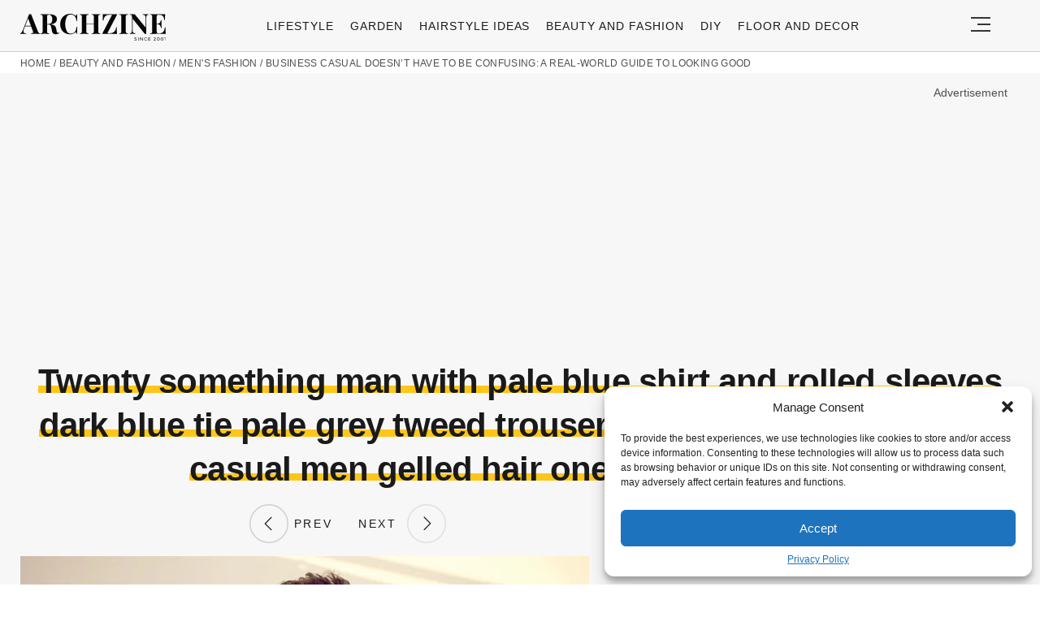

--- FILE ---
content_type: text/html; charset=UTF-8
request_url: https://archziner.com/fashion/men-fashion/business-casual-men-outfits-style-tips/?image_id=8949
body_size: 19151
content:
<!DOCTYPE html>
<html lang="en-US">
<head>
  <meta charset="UTF-8">
  <meta name="viewport" content="width=device-width, initial-scale=1.0, maximum-scale=2.0, user-scalable=yes" />
  <meta name="p:domain_verify" content="ace64a8583c148818c7a371eda5afcf3" />
  <title>Twenty something man with pale blue shirt and rolled sleeves dark blue tie pale grey tweed trousers brown loafers business casual men gelled hair one hand in pocket</title>

  <link rel="profile" href="https://gmpg.org/xfn/11">
  <link rel="pingback" href="https://archziner.com/xmlrpc.php">
  
  <link rel="preconnect" href="//fonts.gstatic.com">
  <link rel="preconnect" href="//pagead2.googlesyndication.com">
  <link rel="preload" href="https://archziner.com/wp-content/themes/archzine_2023-not%20working/assets/images/archzine-logo.svg" as="image">
  <link rel="prefetch" href="https://archziner.com/wp-content/themes/archzine_2023-not%20working/assets/js/jquery-3.6.1.min.js?ver=1.000" as="script">
  <link rel="prefetch" href="https://archziner.com//wp-content/plugins/softart-helper/assets/masonry/masonry.pkgd.min.js?ver=1.0" as="script">
  <link rel="prefetch" href="https://archziner.com//wp-content/plugins/softart-helper/assets/new_scripts.js?ver=1.00" as="script">
  <!-- <link rel="prefetch" href="https://cache.consentframework.com/js/pa/21931/c/lGODy/stub" as="script">
  <link rel="prefetch" href="https://choices.consentframework.com/js/pa/21931/c/lGODy/cmp" as="script"> -->
  <!-- <script type="text/javascript" src="https://cache.consentframework.com/js/pa/21931/c/3Txte/stub" charset="utf-8" async></script>
  <script type="text/javascript" src="https://choices.consentframework.com/js/pa/21931/c/3Txte/cmp" charset="utf-8" async></script> -->
  <script data-ad-client="ca-pub-7929853351833130" async src="https://pagead2.googlesyndication.com/pagead/js/adsbygoogle.js"></script>
  <link rel="shortcut icon" href="https://archziner.com/wp-content/themes/archzine_2023-not%20working/assets/images/favicon/favicon.ico" type="image/x-icon" />
  <link rel="apple-touch-icon" sizes="57x57" href="https://archziner.com/wp-content/themes/archzine_2023-not%20working/assets/images/favicon/apple-icon-57x57.png" />
  <link rel="apple-touch-icon" sizes="60x60" href="https://archziner.com/wp-content/themes/archzine_2023-not%20working/assets/images/favicon/apple-icon-60x60.png" />
  <link rel="apple-touch-icon" sizes="72x72" href="https://archziner.com/wp-content/themes/archzine_2023-not%20working/assets/images/favicon/apple-icon-72x72.png" />
  <link rel="apple-touch-icon" sizes="76x76" href="https://archziner.com/wp-content/themes/archzine_2023-not%20working/assets/images/favicon/apple-icon-76x76.png" />
  <link rel="apple-touch-icon" sizes="114x114" href="https://archziner.com/wp-content/themes/archzine_2023-not%20working/assets/images/favicon/apple-icon-114x114.png" />
  <link rel="apple-touch-icon" sizes="120x120" href="https://archziner.com/wp-content/themes/archzine_2023-not%20working/assets/images/favicon/apple-icon-120x120.png" />
  <link rel="apple-touch-icon" sizes="144x144" href="https://archziner.com/wp-content/themes/archzine_2023-not%20working/assets/images/favicon/apple-icon-144x144.png" />
  <link rel="apple-touch-icon" sizes="152x152" href="https://archziner.com/wp-content/themes/archzine_2023-not%20working/assets/images/favicon/apple-icon-152x152.png" />
  <link rel="apple-touch-icon" sizes="180x180" href="https://archziner.com/wp-content/themes/archzine_2023-not%20working/assets/images/favicon/apple-icon-180x180.png" />
  <link rel="icon" type="image/png" sizes="192x192"  href="https://archziner.com/wp-content/themes/archzine_2023-not%20working/assets/images/favicon/android-icon-192x192.png" />
  <link rel="icon" type="image/png" sizes="32x32" href="https://archziner.com/wp-content/themes/archzine_2023-not%20working/assets/images/favicon/favicon-32x32.png" />
  <link rel="icon" type="image/png" sizes="96x96" href="https://archziner.com/wp-content/themes/archzine_2023-not%20working/assets/images/favicon/favicon-96x96.png" />
  <link rel="icon" type="image/png" sizes="16x16" href="https://archziner.com/wp-content/themes/archzine_2023-not%20working/assets/images/favicon/favicon-16x16.png" />
<!-- Outbrain -->
<script type='text/javascript'>
  //<![CDATA[
  var outbrainLoaded = false;
  window.addEventListener("scroll", function() {
    if ((document.documentElement.scrollTop != 0 && outbrainLoaded === false) || (document.body.scrollTop != 0 && outbrainLoaded === false)) {
      (function() {
        var outbrainScript = document.createElement('script');
        outbrainScript.async = true;
        outbrainScript.src = '//widgets.outbrain.com/outbrain.js';
        var sc = document.getElementsByTagName('script')[0];
        sc.parentNode.insertBefore(outbrainScript, sc);
      })();

      outbrainLoaded = true;
    }
  }, true);
  //]]>
</script>
<!-- Outbrain  end -->
  <script type="text/javascript">
    var base_url = 'https://archziner.com/';
  </script>

  
  <meta name='robots' content='noindex, follow' />

	<!-- This site is optimized with the Yoast SEO plugin v20.4 - https://yoast.com/wordpress/plugins/seo/ -->
	<meta name="description" content="Twenty something man with pale blue shirt and rolled sleeves dark blue tie pale grey tweed trousers brown loafers business casual men gelled hair one hand in pocket" />
	<meta property="og:locale" content="en_US" />
	<meta property="og:type" content="article" />
	<meta property="og:title" content="Twenty something man with pale blue shirt and rolled sleeves dark blue tie pale grey tweed trousers brown loafers business casual men gelled hair one hand in pocket" />
	<meta property="og:description" content="Business casual men know how to look effortlessly stylish and cool. Our article has over 60 fashion suggestions which will help you follow their example. - 8949" />
	<meta property="og:url" content="https://archziner.com/fashion/men-fashion/business-casual-men-outfits-style-tips/" />
	<meta property="og:site_name" content="Archziner.com" />
	<meta property="article:publisher" content="https://www.facebook.com/ArchZine/" />
	<meta property="article:published_time" content="2018-01-31T22:43:46+00:00" />
	<meta property="article:modified_time" content="2025-07-22T08:34:30+00:00" />
	<meta property="og:image" content="https://archziner.com/wp-content/uploads/2018/01/daniel-craig-wearing-sunglasses-white-shirt-and-dark-blue-business-casual-jeans-sitting-on-a-sandy-beach.webp" />
	<meta property="og:image:width" content="700" />
	<meta property="og:image:height" content="525" />
	<meta property="og:image:type" content="image/webp" />
	<meta name="author" content="John Griffith" />
	<meta name="twitter:label1" content="Written by" />
	<meta name="twitter:data1" content="John Griffith" />
	<meta name="twitter:label2" content="Est. reading time" />
	<meta name="twitter:data2" content="19 minutes" />
	<script type="application/ld+json" class="yoast-schema-graph">{"@context":"https://schema.org","@graph":[{"@type":"NewsArticle","@id":"https://archziner.com/fashion/men-fashion/business-casual-men-outfits-style-tips/#article","isPartOf":{"@id":"https://archziner.com/fashion/men-fashion/business-casual-men-outfits-style-tips/"},"author":{"name":"John Griffith","@id":"https://archziner.com/#/schema/person/de5b47c5c6158290817e7ea3be34ac86"},"headline":"Business Casual Doesn&#8217;t Have to Be Confusing: A Real-World Guide to Looking Good","datePublished":"2018-01-31T22:43:46+00:00","dateModified":"2025-07-22T08:34:30+00:00","mainEntityOfPage":{"@id":"https://archziner.com/fashion/men-fashion/business-casual-men-outfits-style-tips/"},"wordCount":3857,"commentCount":0,"publisher":{"@id":"https://archziner.com/#organization"},"image":{"@id":"https://archziner.com/fashion/men-fashion/business-casual-men-outfits-style-tips/#primaryimage"},"thumbnailUrl":"https://archziner.com/wp-content/uploads/2018/01/daniel-craig-wearing-sunglasses-white-shirt-and-dark-blue-business-casual-jeans-sitting-on-a-sandy-beach.webp","keywords":["trends"],"articleSection":["Men's Fashion"],"inLanguage":"en-US","potentialAction":[{"@type":"CommentAction","name":"Comment","target":["https://archziner.com/fashion/men-fashion/business-casual-men-outfits-style-tips/#respond"]}],"copyrightYear":"2018","copyrightHolder":{"@id":"https://archziner.com/#organization"}},{"@type":"WebPage","@id":"https://archziner.com/fashion/men-fashion/business-casual-men-outfits-style-tips/","url":"https://archziner.com/fashion/men-fashion/business-casual-men-outfits-style-tips/","name":"▷1001 + Ideas for Business Casual Men Outfits You Can Wear Every Day","isPartOf":{"@id":"https://archziner.com/#website"},"primaryImageOfPage":{"@id":"https://archziner.com/fashion/men-fashion/business-casual-men-outfits-style-tips/#primaryimage"},"image":{"@id":"https://archziner.com/fashion/men-fashion/business-casual-men-outfits-style-tips/#primaryimage"},"thumbnailUrl":"https://archziner.com/wp-content/uploads/2018/01/daniel-craig-wearing-sunglasses-white-shirt-and-dark-blue-business-casual-jeans-sitting-on-a-sandy-beach.webp","datePublished":"2018-01-31T22:43:46+00:00","dateModified":"2025-07-22T08:34:30+00:00","description":"Business casual men know how to look effortlessly stylish and cool. Our article has over 60 fashion suggestions which will help you follow their example.","breadcrumb":{"@id":"https://archziner.com/fashion/men-fashion/business-casual-men-outfits-style-tips/#breadcrumb"},"inLanguage":"en-US","potentialAction":[{"@type":"ReadAction","target":["https://archziner.com/fashion/men-fashion/business-casual-men-outfits-style-tips/"]}]},{"@type":"ImageObject","inLanguage":"en-US","@id":"https://archziner.com/fashion/men-fashion/business-casual-men-outfits-style-tips/#primaryimage","url":"https://archziner.com/wp-content/uploads/2018/01/daniel-craig-wearing-sunglasses-white-shirt-and-dark-blue-business-casual-jeans-sitting-on-a-sandy-beach.webp","contentUrl":"https://archziner.com/wp-content/uploads/2018/01/daniel-craig-wearing-sunglasses-white-shirt-and-dark-blue-business-casual-jeans-sitting-on-a-sandy-beach.webp","width":700,"height":525},{"@type":"BreadcrumbList","@id":"https://archziner.com/fashion/men-fashion/business-casual-men-outfits-style-tips/#breadcrumb","itemListElement":[{"@type":"ListItem","position":1,"name":"Home","item":"https://archziner.com/"},{"@type":"ListItem","position":2,"name":"Beauty and Fashion","item":"https://archziner.com/fashion/"},{"@type":"ListItem","position":3,"name":"Men's Fashion","item":"https://archziner.com/fashion/men-fashion/"},{"@type":"ListItem","position":4,"name":"Business Casual Doesn&#8217;t Have to Be Confusing: A Real-World Guide to Looking Good"}]},{"@type":"WebSite","@id":"https://archziner.com/#website","url":"https://archziner.com/","name":"Archziner.com","description":"","publisher":{"@id":"https://archziner.com/#organization"},"potentialAction":[{"@type":"SearchAction","target":{"@type":"EntryPoint","urlTemplate":"https://archziner.com/?s={search_term_string}"},"query-input":"required name=search_term_string"}],"inLanguage":"en-US"},{"@type":"Organization","@id":"https://archziner.com/#organization","name":"Archziner.com","url":"https://archziner.com/","logo":{"@type":"ImageObject","inLanguage":"en-US","@id":"https://archziner.com/#/schema/logo/image/","url":"https://archziner.com/wp-content/uploads/2022/06/112-112-archzine-organization.png","contentUrl":"https://archziner.com/wp-content/uploads/2022/06/112-112-archzine-organization.png","width":112,"height":112,"caption":"Archziner.com"},"image":{"@id":"https://archziner.com/#/schema/logo/image/"},"sameAs":["https://www.facebook.com/ArchZine/","https://twitter.com/arhzine","https://news.google.com/publications/CAAqBwgKMOe8mAswnsewAw","https://archzine.fr","https://archzine.net","https://www.pinterest.com/archzinecom/","https://www.youtube.com/channel/UCwFGFmRCbKHmgvVP7HE3NxA","https://en.wikipedia.org/wiki/Draft:ArchZine"]},{"@type":"Person","@id":"https://archziner.com/#/schema/person/de5b47c5c6158290817e7ea3be34ac86","name":"John Griffith","image":{"@type":"ImageObject","inLanguage":"en-US","@id":"https://archziner.com/#/schema/person/image/","url":"https://secure.gravatar.com/avatar/7d681ae34ab77a50016456e5d4494653?s=96&d=mm&r=g","contentUrl":"https://secure.gravatar.com/avatar/7d681ae34ab77a50016456e5d4494653?s=96&d=mm&r=g","caption":"John Griffith"},"description":"John combines 12 years of experience in event planning, interior styling, and lifestyle curation. With a degree in Visual Arts from California Institute of the Arts and certifications in event design, he has styled luxury weddings, corporate events, and celebrity celebrations. John believes in creating memorable experiences through innovative design and attention to detail.","url":"https://archziner.com/author/user/"}]}</script>
	<!-- / Yoast SEO plugin. -->


<link rel='dns-prefetch' href='//kit.fontawesome.com' />
<link rel="alternate" type="application/rss+xml" title="Archziner.com &raquo; Feed" href="https://archziner.com/feed/" />
<link rel="alternate" type="application/rss+xml" title="Archziner.com &raquo; Comments Feed" href="https://archziner.com/comments/feed/" />
<style id='global-styles-inline-css' type='text/css'>
body{--wp--preset--color--black: #000000;--wp--preset--color--cyan-bluish-gray: #abb8c3;--wp--preset--color--white: #ffffff;--wp--preset--color--pale-pink: #f78da7;--wp--preset--color--vivid-red: #cf2e2e;--wp--preset--color--luminous-vivid-orange: #ff6900;--wp--preset--color--luminous-vivid-amber: #fcb900;--wp--preset--color--light-green-cyan: #7bdcb5;--wp--preset--color--vivid-green-cyan: #00d084;--wp--preset--color--pale-cyan-blue: #8ed1fc;--wp--preset--color--vivid-cyan-blue: #0693e3;--wp--preset--color--vivid-purple: #9b51e0;--wp--preset--gradient--vivid-cyan-blue-to-vivid-purple: linear-gradient(135deg,rgba(6,147,227,1) 0%,rgb(155,81,224) 100%);--wp--preset--gradient--light-green-cyan-to-vivid-green-cyan: linear-gradient(135deg,rgb(122,220,180) 0%,rgb(0,208,130) 100%);--wp--preset--gradient--luminous-vivid-amber-to-luminous-vivid-orange: linear-gradient(135deg,rgba(252,185,0,1) 0%,rgba(255,105,0,1) 100%);--wp--preset--gradient--luminous-vivid-orange-to-vivid-red: linear-gradient(135deg,rgba(255,105,0,1) 0%,rgb(207,46,46) 100%);--wp--preset--gradient--very-light-gray-to-cyan-bluish-gray: linear-gradient(135deg,rgb(238,238,238) 0%,rgb(169,184,195) 100%);--wp--preset--gradient--cool-to-warm-spectrum: linear-gradient(135deg,rgb(74,234,220) 0%,rgb(151,120,209) 20%,rgb(207,42,186) 40%,rgb(238,44,130) 60%,rgb(251,105,98) 80%,rgb(254,248,76) 100%);--wp--preset--gradient--blush-light-purple: linear-gradient(135deg,rgb(255,206,236) 0%,rgb(152,150,240) 100%);--wp--preset--gradient--blush-bordeaux: linear-gradient(135deg,rgb(254,205,165) 0%,rgb(254,45,45) 50%,rgb(107,0,62) 100%);--wp--preset--gradient--luminous-dusk: linear-gradient(135deg,rgb(255,203,112) 0%,rgb(199,81,192) 50%,rgb(65,88,208) 100%);--wp--preset--gradient--pale-ocean: linear-gradient(135deg,rgb(255,245,203) 0%,rgb(182,227,212) 50%,rgb(51,167,181) 100%);--wp--preset--gradient--electric-grass: linear-gradient(135deg,rgb(202,248,128) 0%,rgb(113,206,126) 100%);--wp--preset--gradient--midnight: linear-gradient(135deg,rgb(2,3,129) 0%,rgb(40,116,252) 100%);--wp--preset--duotone--dark-grayscale: url('#wp-duotone-dark-grayscale');--wp--preset--duotone--grayscale: url('#wp-duotone-grayscale');--wp--preset--duotone--purple-yellow: url('#wp-duotone-purple-yellow');--wp--preset--duotone--blue-red: url('#wp-duotone-blue-red');--wp--preset--duotone--midnight: url('#wp-duotone-midnight');--wp--preset--duotone--magenta-yellow: url('#wp-duotone-magenta-yellow');--wp--preset--duotone--purple-green: url('#wp-duotone-purple-green');--wp--preset--duotone--blue-orange: url('#wp-duotone-blue-orange');--wp--preset--font-size--small: 13px;--wp--preset--font-size--medium: 20px;--wp--preset--font-size--large: 36px;--wp--preset--font-size--x-large: 42px;--wp--preset--spacing--20: 0.44rem;--wp--preset--spacing--30: 0.67rem;--wp--preset--spacing--40: 1rem;--wp--preset--spacing--50: 1.5rem;--wp--preset--spacing--60: 2.25rem;--wp--preset--spacing--70: 3.38rem;--wp--preset--spacing--80: 5.06rem;--wp--preset--shadow--natural: 6px 6px 9px rgba(0, 0, 0, 0.2);--wp--preset--shadow--deep: 12px 12px 50px rgba(0, 0, 0, 0.4);--wp--preset--shadow--sharp: 6px 6px 0px rgba(0, 0, 0, 0.2);--wp--preset--shadow--outlined: 6px 6px 0px -3px rgba(255, 255, 255, 1), 6px 6px rgba(0, 0, 0, 1);--wp--preset--shadow--crisp: 6px 6px 0px rgba(0, 0, 0, 1);}:where(.is-layout-flex){gap: 0.5em;}body .is-layout-flow > .alignleft{float: left;margin-inline-start: 0;margin-inline-end: 2em;}body .is-layout-flow > .alignright{float: right;margin-inline-start: 2em;margin-inline-end: 0;}body .is-layout-flow > .aligncenter{margin-left: auto !important;margin-right: auto !important;}body .is-layout-constrained > .alignleft{float: left;margin-inline-start: 0;margin-inline-end: 2em;}body .is-layout-constrained > .alignright{float: right;margin-inline-start: 2em;margin-inline-end: 0;}body .is-layout-constrained > .aligncenter{margin-left: auto !important;margin-right: auto !important;}body .is-layout-constrained > :where(:not(.alignleft):not(.alignright):not(.alignfull)){max-width: var(--wp--style--global--content-size);margin-left: auto !important;margin-right: auto !important;}body .is-layout-constrained > .alignwide{max-width: var(--wp--style--global--wide-size);}body .is-layout-flex{display: flex;}body .is-layout-flex{flex-wrap: wrap;align-items: center;}body .is-layout-flex > *{margin: 0;}:where(.wp-block-columns.is-layout-flex){gap: 2em;}.has-black-color{color: var(--wp--preset--color--black) !important;}.has-cyan-bluish-gray-color{color: var(--wp--preset--color--cyan-bluish-gray) !important;}.has-white-color{color: var(--wp--preset--color--white) !important;}.has-pale-pink-color{color: var(--wp--preset--color--pale-pink) !important;}.has-vivid-red-color{color: var(--wp--preset--color--vivid-red) !important;}.has-luminous-vivid-orange-color{color: var(--wp--preset--color--luminous-vivid-orange) !important;}.has-luminous-vivid-amber-color{color: var(--wp--preset--color--luminous-vivid-amber) !important;}.has-light-green-cyan-color{color: var(--wp--preset--color--light-green-cyan) !important;}.has-vivid-green-cyan-color{color: var(--wp--preset--color--vivid-green-cyan) !important;}.has-pale-cyan-blue-color{color: var(--wp--preset--color--pale-cyan-blue) !important;}.has-vivid-cyan-blue-color{color: var(--wp--preset--color--vivid-cyan-blue) !important;}.has-vivid-purple-color{color: var(--wp--preset--color--vivid-purple) !important;}.has-black-background-color{background-color: var(--wp--preset--color--black) !important;}.has-cyan-bluish-gray-background-color{background-color: var(--wp--preset--color--cyan-bluish-gray) !important;}.has-white-background-color{background-color: var(--wp--preset--color--white) !important;}.has-pale-pink-background-color{background-color: var(--wp--preset--color--pale-pink) !important;}.has-vivid-red-background-color{background-color: var(--wp--preset--color--vivid-red) !important;}.has-luminous-vivid-orange-background-color{background-color: var(--wp--preset--color--luminous-vivid-orange) !important;}.has-luminous-vivid-amber-background-color{background-color: var(--wp--preset--color--luminous-vivid-amber) !important;}.has-light-green-cyan-background-color{background-color: var(--wp--preset--color--light-green-cyan) !important;}.has-vivid-green-cyan-background-color{background-color: var(--wp--preset--color--vivid-green-cyan) !important;}.has-pale-cyan-blue-background-color{background-color: var(--wp--preset--color--pale-cyan-blue) !important;}.has-vivid-cyan-blue-background-color{background-color: var(--wp--preset--color--vivid-cyan-blue) !important;}.has-vivid-purple-background-color{background-color: var(--wp--preset--color--vivid-purple) !important;}.has-black-border-color{border-color: var(--wp--preset--color--black) !important;}.has-cyan-bluish-gray-border-color{border-color: var(--wp--preset--color--cyan-bluish-gray) !important;}.has-white-border-color{border-color: var(--wp--preset--color--white) !important;}.has-pale-pink-border-color{border-color: var(--wp--preset--color--pale-pink) !important;}.has-vivid-red-border-color{border-color: var(--wp--preset--color--vivid-red) !important;}.has-luminous-vivid-orange-border-color{border-color: var(--wp--preset--color--luminous-vivid-orange) !important;}.has-luminous-vivid-amber-border-color{border-color: var(--wp--preset--color--luminous-vivid-amber) !important;}.has-light-green-cyan-border-color{border-color: var(--wp--preset--color--light-green-cyan) !important;}.has-vivid-green-cyan-border-color{border-color: var(--wp--preset--color--vivid-green-cyan) !important;}.has-pale-cyan-blue-border-color{border-color: var(--wp--preset--color--pale-cyan-blue) !important;}.has-vivid-cyan-blue-border-color{border-color: var(--wp--preset--color--vivid-cyan-blue) !important;}.has-vivid-purple-border-color{border-color: var(--wp--preset--color--vivid-purple) !important;}.has-vivid-cyan-blue-to-vivid-purple-gradient-background{background: var(--wp--preset--gradient--vivid-cyan-blue-to-vivid-purple) !important;}.has-light-green-cyan-to-vivid-green-cyan-gradient-background{background: var(--wp--preset--gradient--light-green-cyan-to-vivid-green-cyan) !important;}.has-luminous-vivid-amber-to-luminous-vivid-orange-gradient-background{background: var(--wp--preset--gradient--luminous-vivid-amber-to-luminous-vivid-orange) !important;}.has-luminous-vivid-orange-to-vivid-red-gradient-background{background: var(--wp--preset--gradient--luminous-vivid-orange-to-vivid-red) !important;}.has-very-light-gray-to-cyan-bluish-gray-gradient-background{background: var(--wp--preset--gradient--very-light-gray-to-cyan-bluish-gray) !important;}.has-cool-to-warm-spectrum-gradient-background{background: var(--wp--preset--gradient--cool-to-warm-spectrum) !important;}.has-blush-light-purple-gradient-background{background: var(--wp--preset--gradient--blush-light-purple) !important;}.has-blush-bordeaux-gradient-background{background: var(--wp--preset--gradient--blush-bordeaux) !important;}.has-luminous-dusk-gradient-background{background: var(--wp--preset--gradient--luminous-dusk) !important;}.has-pale-ocean-gradient-background{background: var(--wp--preset--gradient--pale-ocean) !important;}.has-electric-grass-gradient-background{background: var(--wp--preset--gradient--electric-grass) !important;}.has-midnight-gradient-background{background: var(--wp--preset--gradient--midnight) !important;}.has-small-font-size{font-size: var(--wp--preset--font-size--small) !important;}.has-medium-font-size{font-size: var(--wp--preset--font-size--medium) !important;}.has-large-font-size{font-size: var(--wp--preset--font-size--large) !important;}.has-x-large-font-size{font-size: var(--wp--preset--font-size--x-large) !important;}
.wp-block-navigation a:where(:not(.wp-element-button)){color: inherit;}
:where(.wp-block-columns.is-layout-flex){gap: 2em;}
.wp-block-pullquote{font-size: 1.5em;line-height: 1.6;}
</style>
<link async='async' defer rel='stylesheet preload' id='toc-screen' href='https://archziner.com/wp-content/plugins/table-of-contents-plus/screen.min.css?ver=2212' type='text/css' media='screen' onload="this.media='screen'" as="style" /><link async='async' defer rel='stylesheet preload' id='cmplz-general' href='https://archziner.com/wp-content/plugins/complianz-gdpr-premium/assets/css/cookieblocker.min.css?ver=1754491051' type='text/css' media='screen' onload="this.media='screen'" as="style" /><link async='async' defer rel='stylesheet preload' id='archzine_theme-style' href='https://archziner.com/wp-content/themes/archzine_2023-not%20working/style.min.css?ver=2023.21' type='text/css' media='screen' onload="this.media='screen'" as="style" /><style id='rocket-lazyload-inline-css' type='text/css'>
.rll-youtube-player{position:relative;padding-bottom:56.23%;height:0;overflow:hidden;max-width:100%;}.rll-youtube-player:focus-within{outline: 2px solid currentColor;outline-offset: 5px;}.rll-youtube-player iframe{position:absolute;top:0;left:0;width:100%;height:100%;z-index:100;background:0 0}.rll-youtube-player img{bottom:0;display:block;left:0;margin:auto;max-width:100%;width:100%;position:absolute;right:0;top:0;border:none;height:auto;-webkit-transition:.4s all;-moz-transition:.4s all;transition:.4s all}.rll-youtube-player img:hover{-webkit-filter:brightness(75%)}.rll-youtube-player .play{height:100%;width:100%;left:0;top:0;position:absolute;background:url(https://archziner.com/wp-content/plugins/rocket-lazy-load/assets/img/youtube.png) no-repeat center;background-color: transparent !important;cursor:pointer;border:none;}
</style>
<link rel="https://api.w.org/" href="https://archziner.com/wp-json/" /><link rel="alternate" type="application/json" href="https://archziner.com/wp-json/wp/v2/posts/8898" /><link rel="EditURI" type="application/rsd+xml" title="RSD" href="https://archziner.com/xmlrpc.php?rsd" />
<link rel="wlwmanifest" type="application/wlwmanifest+xml" href="https://archziner.com/wp-includes/wlwmanifest.xml" />
<meta name="generator" content="WordPress 6.2" />
<link rel='shortlink' href='https://archziner.com/?p=8898' />
<link rel="alternate" type="application/json+oembed" href="https://archziner.com/wp-json/oembed/1.0/embed?url=https%3A%2F%2Farchziner.com%2Ffashion%2Fmen-fashion%2Fbusiness-casual-men-outfits-style-tips%2F" />
<link rel="alternate" type="text/xml+oembed" href="https://archziner.com/wp-json/oembed/1.0/embed?url=https%3A%2F%2Farchziner.com%2Ffashion%2Fmen-fashion%2Fbusiness-casual-men-outfits-style-tips%2F&#038;format=xml" />
			<style>.cmplz-hidden {
					display: none !important;
				}</style><noscript><style id="rocket-lazyload-nojs-css">.rll-youtube-player, [data-lazy-src]{display:none !important;}</style></noscript>  </head>

<body data-cmplz=1 class="post-template-default single single-post postid-8898 single-format-standard" itemscope itemtype="https://schema.org/WebPage">
  <header id="header" class="bg-gray py-1">
    <div class="row">
      <div class="col-xs-9 col-sm-9 col-md-9 col-lg-2 center-md middle-md pr-0">
        <div id="logo">
          <a rel="home" href="https://archziner.com/" title="Archziner.com">Archziner.com</a>
        </div>
      </div>
      <div class="col-xs-0 col-sm-0 col-md-0 col-lg-9 center-md middle-md" id="menu-holder">
        <ul id="menu-archzine-menu-2023" class="justify-center flex main-menu"><li id="menu-item-90771" class="menu-item menu-item-type-taxonomy menu-item-object-category menu-item-90771"><a href="https://archziner.com/lifestyle/">Lifestyle</a></li>
<li id="menu-item-90772" class="menu-item menu-item-type-taxonomy menu-item-object-category menu-item-90772"><a href="https://archziner.com/garden/">Garden</a></li>
<li id="menu-item-90774" class="menu-item menu-item-type-taxonomy menu-item-object-category menu-item-90774"><a href="https://archziner.com/fashion/hairstyle/">Hairstyle Ideas</a></li>
<li id="menu-item-90773" class="menu-item menu-item-type-taxonomy menu-item-object-category current-post-ancestor menu-item-90773"><a href="https://archziner.com/fashion/">Beauty and Fashion</a></li>
<li id="menu-item-90775" class="menu-item menu-item-type-taxonomy menu-item-object-category menu-item-has-children menu-item-90775"><a href="https://archziner.com/diy/">DIY</a>
<ul class="sub-menu">
	<li id="menu-item-91466" class="menu-item menu-item-type-taxonomy menu-item-object-category menu-item-91466"><a href="https://archziner.com/diy/diy-jewelry/">DIY Jewelry</a></li>
	<li id="menu-item-91467" class="menu-item menu-item-type-taxonomy menu-item-object-category menu-item-91467"><a href="https://archziner.com/diy/diy-wedding-ideas/">DIY Wedding Ideas</a></li>
	<li id="menu-item-91468" class="menu-item menu-item-type-taxonomy menu-item-object-category menu-item-91468"><a href="https://archziner.com/diy/gifts/">Gifts</a></li>
</ul>
</li>
<li id="menu-item-90776" class="menu-item menu-item-type-taxonomy menu-item-object-category menu-item-90776"><a href="https://archziner.com/floor-and-decor/">Floor and Decor</a></li>
</ul>      </div>
      <div class="col-xs-3 col-sm-3 col-md-3 col-lg-1 center-md justify-content-rigth">
         <button class="menu_btn" title="open menu" type="button">
          <svg xmlns="http://www.w3.org/2000/svg" width="24" height="18" viewBox="0 0 24 18">
            <line id="Line_2" data-name="Line 2" x1="24" transform="translate(0 17)" fill="none" stroke="#353535" stroke-width="2"/>
            <line id="Line_3" data-name="Line 3" x1="16" transform="translate(8 9)" fill="none" stroke="#353535" stroke-width="2"/>
            <line id="Line_4" data-name="Line 4" x1="24" transform="translate(0 1)" fill="none" stroke="#353535" stroke-width="2"/>
          </svg>
         </button>
      </div>
    </div>
    <nav id="navigation" style="display: none;" >
      <div class="row">
        <ul id="menu-big-primary-menu" class="white-bg dropdown-menu col-xs-12 col-lg-3"><li id="menu-item-91796" class="menu-item menu-item-type-taxonomy menu-item-object-category menu-item-has-children menu-item-91796"><a href="https://archziner.com/lifestyle/">Lifestyle</a><span class="toggler"><svg id="Icon_down_outline" xmlns="http://www.w3.org/2000/svg" width="14" height="8" viewBox="0 0 14 8"><path id="Path" d="M7.707,7.707a1,1,0,0,1-1.414,0l-6-6A1,1,0,0,1,1.707.293L7,5.586,12.293.293a1,1,0,0,1,1.414,1.414Z" fill="#353535"/></svg></span>
<ul class="sub-menu">
	<li id="menu-item-91797" class="menu-item menu-item-type-taxonomy menu-item-object-category menu-item-91797"><a href="https://archziner.com/lifestyle/recipes/">Recipes</a></li>
</ul>
</li>
<li id="menu-item-91798" class="menu-item menu-item-type-taxonomy menu-item-object-category menu-item-91798"><a href="https://archziner.com/garden/">Garden</a></li>
<li id="menu-item-91799" class="menu-item menu-item-type-taxonomy menu-item-object-category menu-item-has-children menu-item-91799"><a href="https://archziner.com/home/">Home</a><span class="toggler"><svg id="Icon_down_outline" xmlns="http://www.w3.org/2000/svg" width="14" height="8" viewBox="0 0 14 8"><path id="Path" d="M7.707,7.707a1,1,0,0,1-1.414,0l-6-6A1,1,0,0,1,1.707.293L7,5.586,12.293.293a1,1,0,0,1,1.414,1.414Z" fill="#353535"/></svg></span>
<ul class="sub-menu">
	<li id="menu-item-91800" class="menu-item menu-item-type-taxonomy menu-item-object-category menu-item-91800"><a href="https://archziner.com/home/architecture/">Architecture</a></li>
	<li id="menu-item-91801" class="menu-item menu-item-type-taxonomy menu-item-object-category menu-item-91801"><a href="https://archziner.com/home/kitchen/">Kitchen</a></li>
</ul>
</li>
<li id="menu-item-91802" class="menu-item menu-item-type-taxonomy menu-item-object-category current-post-ancestor menu-item-has-children menu-item-91802"><a href="https://archziner.com/fashion/">Beauty and Fashion</a><span class="toggler"><svg id="Icon_down_outline" xmlns="http://www.w3.org/2000/svg" width="14" height="8" viewBox="0 0 14 8"><path id="Path" d="M7.707,7.707a1,1,0,0,1-1.414,0l-6-6A1,1,0,0,1,1.707.293L7,5.586,12.293.293a1,1,0,0,1,1.414,1.414Z" fill="#353535"/></svg></span>
<ul class="sub-menu">
	<li id="menu-item-91803" class="menu-item menu-item-type-taxonomy menu-item-object-category menu-item-91803"><a href="https://archziner.com/fashion/hairstyle/">Hairstyle Ideas</a></li>
</ul>
</li>
<li id="menu-item-91804" class="menu-item menu-item-type-taxonomy menu-item-object-category menu-item-91804"><a href="https://archziner.com/diy/">DIY</a></li>
<li id="menu-item-91805" class="menu-item menu-item-type-taxonomy menu-item-object-category menu-item-91805"><a href="https://archziner.com/floor-and-decor/">Floor and Decor</a></li>
<li id="menu-item-92659" class="menu-item menu-item-type-taxonomy menu-item-object-category menu-item-has-children menu-item-92659"><a href="https://archziner.com/holiday/">HOLIDAYS &#038; ENTERTAINING</a><span class="toggler"><svg id="Icon_down_outline" xmlns="http://www.w3.org/2000/svg" width="14" height="8" viewBox="0 0 14 8"><path id="Path" d="M7.707,7.707a1,1,0,0,1-1.414,0l-6-6A1,1,0,0,1,1.707.293L7,5.586,12.293.293a1,1,0,0,1,1.414,1.414Z" fill="#353535"/></svg></span>
<ul class="sub-menu">
	<li id="menu-item-92656" class="menu-item menu-item-type-taxonomy menu-item-object-category menu-item-92656"><a href="https://archziner.com/holiday/halloween/">Halloween Party Ideas</a></li>
	<li id="menu-item-92660" class="menu-item menu-item-type-taxonomy menu-item-object-category menu-item-92660"><a href="https://archziner.com/holiday/christmas/">Christmas Decoration Ideas</a></li>
</ul>
</li>
<li id="menu-item-96276" class="menu-item menu-item-type-custom menu-item-object-custom menu-item-96276"><a href="https://archzine.net">Archzine.net</a></li>
<li id="menu-item-96277" class="menu-item menu-item-type-custom menu-item-object-custom menu-item-96277"><a href="https://Archzine.fr">Archzine.fr</a></li>
</ul>        <div class="col-xs-12 col-lg-9 mb-2 space-around">
          <form class="flex col-xs-12 col-lg-10 space-between" role="search" method="get" action="https://archziner.com/">
            <input class="header-search-input" type="text" name="s" placeholder="Suche..." />
            <button class="">Suchen</button>
          </form>
          <ul id="menu-1" class="footer-nav footer-nav-end mb-2 space-around col-lg-10"><li id="menu-item-3338" class="menu-item menu-item-type-post_type menu-item-object-page menu-item-3338"><a href="https://archziner.com/contact-us/">Contact us</a></li>
<li id="menu-item-3339" class="menu-item menu-item-type-post_type menu-item-object-page menu-item-3339"><a href="https://archziner.com/about/">About us</a></li>
<li id="menu-item-16009" class="menu-item menu-item-type-custom menu-item-object-custom menu-item-16009"><a href="https://archziner.com/terms-of-use/">Terms of Use</a></li>
<li id="menu-item-16010" class="menu-item menu-item-type-custom menu-item-object-custom menu-item-16010"><a rel="privacy-policy" href="https://archziner.com/privacy-policy/">Privacy policy</a></li>
<li id="menu-item-16011" class="menu-item menu-item-type-custom menu-item-object-custom menu-item-16011"><a href="#gdpr_politics_roles">Cookie policy</a></li>
<li id="menu-item-111559" class="menu-item menu-item-type-custom menu-item-object-custom menu-item-111559"><a href="/wp-json/complianz/v1/do_action/save_documents_menu_data?_locale=user&#038;cmplz_region_redirect=true">Cookie Policy</a></li>
<li id="menu-item-111560" class="menu-item menu-item-type-custom menu-item-object-custom menu-item-111560"><a href="/wp-json/complianz/v1/do_action/save_documents_menu_data?_locale=user&#038;cmplz_region_redirect=true">Privacy Statement</a></li>
<li id="menu-item-111561" class="menu-item menu-item-type-custom menu-item-object-custom menu-item-111561"><a href="/wp-json/complianz/v1/do_action/save_documents_menu_data?_locale=user&#038;cmplz_region_redirect=true">Children&#8217;s statement</a></li>
</ul>
                        <ul class="header_social col-xs-12 col-lg-12  ">
                <li class="fb">
                  <a href="https://www.facebook.com/ArchZine/" target="_blank" title="https://www.facebook.com/ArchZine/" class="external" rel="nofollow"><i class="fa fa-facebook" aria-hidden="true"></i></a>
                </li>
                <li class="ig">
                  <a href="https://www.instagram.com/archzinecom/" target="_blank" rel="nofollow noopener" title="https://www.instagram.com/archzinecom/" class="external"><i class="fa fa-instagram" aria-hidden="true"></i></a>
                </li>
                <li class="yt">
                  <a href="https://www.youtube.com/channel/UCwFGFmRCbKHmgvVP7HE3NxA" target="_blank" title="https://www.youtube.com/channel/UCwFGFmRCbKHmgvVP7HE3NxA" class="external" rel="nofollow"><i class="fa fa-youtube" aria-hidden="true"></i></a>
                </li>
                <li class="pr">
                  <span onclick="pin_this(event, 'https://pinterest.com/pin/create/button/?url=https://archziner.com/fashion/men-fashion/business-casual-men-outfits-style-tips/&amp;media=https://archziner.com/wp-content/uploads/2018/01/daniel-craig-wearing-sunglasses-white-shirt-and-dark-blue-business-casual-jeans-sitting-on-a-sandy-beach.webp&amp;description=Business Casual Doesn&#8217;t Have to Be Confusing: A Real-World Guide to Looking Good')" class="external" rel="noopener nofollow" title="https://www.pinterest.fr/archzinecom/">
                    <i class="fa fa-pinterest" aria-hidden="true"></i>
                  </span>
                </li>
                <li class="tw">
                  <a href="https://twitter.com/ArchzineC" target="_blank" title="https://twitter.com/ArchzineC" class="external" rel="nofollow"><i class="fa fa-twitter" aria-hidden="true"></i></a>
                </li>
                <li>
                  <a href="mailto: ?subject=Business Casual Doesn&#8217;t Have to Be Confusing: A Real-World Guide to Looking Good&body=https://archziner.com/fashion/men-fashion/business-casual-men-outfits-style-tips/" class="external" rel="noopener nofollow" title="Email">
                    <i class="fa fa-envelope" aria-hidden="true"></i>
                  </a>
                </li>
              </ul>
                  </div>
      </div>
    </nav>
  </header>

	<main role="main">
          <div class="row">
        <nav class="col-sm-12 col-lg-12 pt-2" aria-label="breadcrumb">
          <ol class="breadcrumb flex">
            <li class="breadcrumb-item"><span><span><a href="https://archziner.com/">Home</a></span> / <span><a href="https://archziner.com/fashion/">Beauty and Fashion</a></span> / <span><a href="https://archziner.com/fashion/men-fashion/">Men's Fashion</a></span> / <span class="breadcrumb_last" aria-current="page"><a href="https://archziner.com/fashion/men-fashion/business-casual-men-outfits-style-tips/">Business Casual Doesn&#8217;t Have to Be Confusing: A Real-World Guide to Looking Good</a></span></span></li>          </ol>
        </nav>
      </div>
    
<article class="bg-gray py-2" id="gallery">
  <div class="row">
    <div class="col-12 col-xs-12 col-lg-12 single_header_ads mb-2">
      <span>Advertisement</span>
      <style>
      .ad1 { width: 336px; height: 336px; }
      @media(min-width: 500px) { .ad1 { width: 336px; height: 336px; } }
      @media(min-width: 800px) { .ad1 { width: 100%; height: 250px; } }
      .ad-wrapper { padding-top: 5px; }
      .single_ads { padding-bottom: 20px; }
      </style>
      <div class="ad-wrapper">
        <ins class="adsbygoogle ad1"
            style="display:block"
            data-ad-client="ca-pub-7929853351833130"
            data-ad-slot="4756099128"
            data-ad-format="link"
            data-full-width-responsive="true"></ins>
        <script>
            (adsbygoogle = window.adsbygoogle || []).push({});
        </script>
      </div>
    </div>

    <div class="col-xs-12 col-sm-12 col-lg-12 mobile-x-pad">
      <h1 class="section-title bottom-border center">
        <span class="section-title-inner no-border">Twenty something man with pale blue shirt and rolled sleeves dark blue tie pale grey tweed trousers brown loafers business casual men gelled hair one hand in pocket</span>
      </h1>
    </div>

    <div class="col-xs-12 col-sm-8 col-lg-8 mobile-x-pad gallery-top">
      <figure class="col-xs-12 col-sm-12 col-lg-12 no-gut">
      <div class="col-xs-12 col-sm-12 col-lg-12 no-gut ">
          <div class="gallery-switcher justify-center flex  my-2">
                              <a href="https://archziner.com/fashion/men-fashion/business-casual-men-outfits-style-tips/?image_id=8948" class="flex btn-upper mx-2">
                  <svg xmlns="http://www.w3.org/2000/svg" width="48" height="48" viewBox="0 0 48 48">
                    <g id="Group_4454" data-name="Group 4454" transform="translate(47.727 47.727) rotate(180)">
                      <g id="Ellipse_68" data-name="Ellipse 68" transform="translate(47.727 47.727) rotate(180)" fill="none" stroke="#353535" stroke-width="1.5" opacity="0.2">
                        <circle cx="24" cy="24" r="24" stroke="none"></circle>
                        <circle cx="24" cy="24" r="23.25" fill="none"></circle>
                      </g>
                      <g id="chevron-right" transform="translate(20.135 15.449)">
                        <path id="Path_38774" data-name="Path 38774" d="M.188.188a.639.639,0,0,1,.9,0L8.761,7.856a.639.639,0,0,1,0,.9L1.093,16.429a.64.64,0,0,1-.9-.9L7.4,8.308.188,1.092a.639.639,0,0,1,0-.9Z" transform="translate(0 0)" fill="#1a1a1a" fill-rule="evenodd"></path>
                      </g>
                    </g>
                  </svg>
                  &nbsp;Prev
                </a>
              
                              <a href="https://archziner.com/fashion/men-fashion/business-casual-men-outfits-style-tips/?image_id=8950" class="flex btn-upper mx-2">
                Next &nbsp;
                  <svg xmlns="http://www.w3.org/2000/svg" width="48" height="48" viewBox="0 0 48 48">
                    <g id="Group_4453" data-name="Group 4453" transform="translate(0.273)">
                      <g id="Ellipse_68" data-name="Ellipse 68" transform="translate(47.727 48) rotate(180)" fill="none" stroke="#828282" stroke-width="1.5" opacity="0.2">
                        <circle cx="24" cy="24" r="24" stroke="none"></circle>
                        <circle cx="24" cy="24" r="23.25" fill="none"></circle>
                      </g>
                      <g id="chevron-right" transform="translate(20.135 15.449)">
                        <path id="Path_38774" data-name="Path 38774" d="M10.311,3.561a.639.639,0,0,1,.9,0l7.668,7.668a.639.639,0,0,1,0,.9L11.216,19.8a.64.64,0,0,1-.9-.9l7.217-7.216L10.311,4.466a.639.639,0,0,1,0-.9Z" transform="translate(-10.123 -3.373)" fill="#1a1a1a" fill-rule="evenodd"></path>
                      </g>
                    </g>
                  </svg>
                </a>
                        </div>
          <figure class="my-2 col-xs-12 col-sm-12 col-lg-12 no-gut">
                        <img width="700" height="1025" src="data:image/svg+xml,%3Csvg%20xmlns='http://www.w3.org/2000/svg'%20viewBox='0%200%20700%201025'%3E%3C/svg%3E" class="attachment-orig size-orig" alt="" decoding="async" data-lazy-src="https://archziner.com/wp-content/uploads/2018/01/twenty-something-man-with-pale-blue-shirt-and-rolled-sleeves-dark-blue-tie-pale-grey-tweed-trousers-brown-loafers-business-casual-men-gelled-hair-one-hand-in-pocket.webp" /><noscript><img width="700" height="1025" src="https://archziner.com/wp-content/uploads/2018/01/twenty-something-man-with-pale-blue-shirt-and-rolled-sleeves-dark-blue-tie-pale-grey-tweed-trousers-brown-loafers-business-casual-men-gelled-hair-one-hand-in-pocket.webp" class="attachment-orig size-orig" alt="" decoding="async" loading="lazy" /></noscript>          </figure>

          <div class="space-between flex">
            <a href="https://archziner.com/fashion/men-fashion/business-casual-men-outfits-style-tips/" class="flex btn-upper">
              <svg xmlns="http://www.w3.org/2000/svg" width="48" height="48" viewBox="0 0 48 48">
                <g id="Group_4454" data-name="Group 4454" transform="translate(47.727 47.727) rotate(180)">
                  <g id="Ellipse_68" data-name="Ellipse 68" transform="translate(47.727 47.727) rotate(180)" fill="none" stroke="#353535" stroke-width="1.5" opacity="0.2">
                    <circle cx="24" cy="24" r="24" stroke="none"></circle>
                    <circle cx="24" cy="24" r="23.25" fill="none"></circle>
                  </g>
                  <g id="chevron-right" transform="translate(20.135 15.449)">
                    <path id="Path_38774" data-name="Path 38774" d="M.188.188a.639.639,0,0,1,.9,0L8.761,7.856a.639.639,0,0,1,0,.9L1.093,16.429a.64.64,0,0,1-.9-.9L7.4,8.308.188,1.092a.639.639,0,0,1,0-.9Z" transform="translate(0 0)" fill="#1a1a1a" fill-rule="evenodd"></path>
                  </g>
                </g>
              </svg> &nbsp;
              Back to post
            </a>
            <div class="slide_img">
              <div class="social_links flex">
                <a class="fb" href="https://www.facebook.com/dialog/feed?app_id=198032057271912&display=popup&amp;caption=Twenty something man with pale blue shirt and rolled sleeves dark blue tie pale grey tweed trousers brown loafers business casual men gelled hair one hand in pocket&link=https://archziner.com/fashion/men-fashion/business-casual-men-outfits-style-tips/?image_id=8949&picture=https://archziner.com/wp-content/uploads/2018/01/twenty-something-man-with-pale-blue-shirt-and-rolled-sleeves-dark-blue-tie-pale-grey-tweed-trousers-brown-loafers-business-casual-men-gelled-hair-one-hand-in-pocket.webp" target="_blank">
                  <i class="fa fa-facebook"></i>
                </a>
                <a class="tw" href="https://www.twitter.com/share?text=Twenty something man with pale blue shirt and rolled sleeves dark blue tie pale grey tweed trousers brown loafers business casual men gelled hair one hand in pocket;url=https://archziner.com/fashion/men-fashion/business-casual-men-outfits-style-tips/?image_id=8949&picture=https://archziner.com/wp-content/uploads/2018/01/twenty-something-man-with-pale-blue-shirt-and-rolled-sleeves-dark-blue-tie-pale-grey-tweed-trousers-brown-loafers-business-casual-men-gelled-hair-one-hand-in-pocket.webp" target="_blank">
                    <i class="fa fa-twitter"></i>
                </a>
                <a class="gp" href="javascript:void(0);" onclick="pin_this(event, 'https://pinterest.com/pin/create/button/?url=https://archziner.com/fashion/men-fashion/business-casual-men-outfits-style-tips/?image_id=8949&amp;media=https://archziner.com/wp-content/uploads/2018/01/twenty-something-man-with-pale-blue-shirt-and-rolled-sleeves-dark-blue-tie-pale-grey-tweed-trousers-brown-loafers-business-casual-men-gelled-hair-one-hand-in-pocket.webp&amp;description=Twenty something man with pale blue shirt and rolled sleeves dark blue tie pale grey tweed trousers brown loafers business casual men gelled hair one hand in pocket')">
                    <i class="fa fa-pinterest"></i>
                </a>
              </div>
            </div>
          </div>
        </div>
      </figure>
    </div>

    <div class="col-12 col-xs-12 col-lg-4 mobile-x-pad my-2 pt-2 single_header_ads" style="min-height: 260px;">
      <span>Advertisement</span>
      <ins class="adsbygoogle"
           style="display:inline-block;width:300px;height:250px"
           data-ad-client="ca-pub-7929853351833130"
           data-ad-slot="6372599597"></ins>
      <script>
           (adsbygoogle = window.adsbygoogle || []).push({});
      </script>
    </div>

  </div>
</article>

<section class="white-bg py-1 gallery-article">
  <div class="row">
    <div class="section-header page-title col-12 col-xs-12 col-lg-12">
  		<div class="section-title bottom-border align-center" style="border-color: #1AFF9E;">
  			<span class="section-title-inner">Read full article</span>
  		</div>
  	</div>

    <figure class="col-xs-12 col-sm-12 col-lg-6">
      <a href="https://archziner.com/fashion/men-fashion/business-casual-men-outfits-style-tips/">
        <img width="700" height="525" src="data:image/svg+xml,%3Csvg%20xmlns='http://www.w3.org/2000/svg'%20viewBox='0%200%20700%20525'%3E%3C/svg%3E" class="attachment-large size-large wp-post-image" alt="" decoding="async" data-lazy-src="https://archziner.com/wp-content/uploads/2018/01/daniel-craig-wearing-sunglasses-white-shirt-and-dark-blue-business-casual-jeans-sitting-on-a-sandy-beach-700x525.webp" /><noscript><img width="700" height="525" src="https://archziner.com/wp-content/uploads/2018/01/daniel-craig-wearing-sunglasses-white-shirt-and-dark-blue-business-casual-jeans-sitting-on-a-sandy-beach-700x525.webp" class="attachment-large size-large wp-post-image" alt="" decoding="async" loading="lazy" /></noscript>      </a>
    </figure>
    <div class="section-header page-title col-12  col-lg-6">
			<h2 class="section-title left">
				<a href="https://archziner.com/fashion/men-fashion/business-casual-men-outfits-style-tips/">Business Casual Doesn&#8217;t Have to Be Confusing: A Real-World Guide to Looking Good</a>
			</h2>
			<div class="flex my-1 space-between">
				<span class="author">
          by <a href="https://archziner.com/author/user/">John Griffith</a>
        </span>
				<time class="date">January 31</time>
			</div>
      <p>Business casual men know how to look effortlessly stylish and cool. Our article has over 60 fashion suggestions which will help you follow their example.</p>		</div>
	</div>
</section>
<style>
    /* Default style for mobile and smaller devices */
    .OUTBRAIN {
        width: 100%;
        margin: 0 auto; /* Center the div on smaller screens */
    }

    /* Media query for desktop screens */
    @media screen and (min-width: 1200px) {
        .OUTBRAIN {
            width: 1200px; /* Set the width to 1200px on desktop */
            margin: 0 auto; /* Center the div */
        }
    }
</style>
<div class="OUTBRAIN" data-widget-id="CR_SFD_MAIN_1"></div>
      <section id="gallery_section" class="white-bg py-5">  
        <div class="row">
          <div class="section-header page-title col-12 col-xs-12 col-lg-12">
            <span class="section-title bottom-border">
              <span class="section-title-inner">
                Men\&#039;s Fashion Trends Gallery              </span>
            </span>
          </div>		
          <div class="col-sm-12 col-lg-12">
            <div id="category_gallery_sa" data-cat-id="382" data-page="1" data-gallery="0"><div class="masonry"><div class="item"><a href="https://archziner.com/fashion/men-fashion/tips-for-men-how-to-match-a-watch-with-your-summer-outfit/"><img width="370" height="247" src="data:image/svg+xml,%3Csvg%20xmlns='http://www.w3.org/2000/svg'%20viewBox='0%200%20370%20247'%3E%3C/svg%3E" class="attachment-medium-scale size-medium-scale" alt="what are the different types of watches" decoding="async" data-lazy-src="https://archziner.com/wp-content/uploads/2022/08/What-Are-the-Different-Types-of-Watches.webp" /><noscript><img width="370" height="247" src="https://archziner.com/wp-content/uploads/2022/08/What-Are-the-Different-Types-of-Watches.webp" class="attachment-medium-scale size-medium-scale" alt="what are the different types of watches" decoding="async" loading="lazy" /></noscript><span>What are the different types of watches</span></a></div><div class="item"><a href="https://archziner.com/fashion/men-fashion/how-to-wear-a-leather-jacket-7-stylish-modern-outfits-for-men/"><img width="370" height="555" src="data:image/svg+xml,%3Csvg%20xmlns='http://www.w3.org/2000/svg'%20viewBox='0%200%20370%20555'%3E%3C/svg%3E" class="attachment-medium-scale size-medium-scale" alt="man with brown leather jacket" decoding="async" data-lazy-src="https://archziner.com/wp-content/uploads/2022/03/man-with-brown-leather-jacket.webp" /><noscript><img width="370" height="555" src="https://archziner.com/wp-content/uploads/2022/03/man-with-brown-leather-jacket.webp" class="attachment-medium-scale size-medium-scale" alt="man with brown leather jacket" decoding="async" loading="lazy" /></noscript><span>Man with brown leather jacket</span></a></div><div class="item"><a href="https://archziner.com/fashion/men-fashion/fabrics-for-suits/"><img width="370" height="556" src="data:image/svg+xml,%3Csvg%20xmlns='http://www.w3.org/2000/svg'%20viewBox='0%200%20370%20556'%3E%3C/svg%3E" class="attachment-medium-scale size-medium-scale" alt="partridge eye suit worn with white shirt red tie red coat fabrics for suits by man with brown hair" decoding="async" data-lazy-src="https://archziner.com/wp-content/uploads/2021/02/partridge-eye-suit-worn-with-white-shirt-red-tie-red-coat-fabrics-for-suits-by-man-with-brown-hair.webp" /><noscript><img width="370" height="556" src="https://archziner.com/wp-content/uploads/2021/02/partridge-eye-suit-worn-with-white-shirt-red-tie-red-coat-fabrics-for-suits-by-man-with-brown-hair.webp" class="attachment-medium-scale size-medium-scale" alt="partridge eye suit worn with white shirt red tie red coat fabrics for suits by man with brown hair" decoding="async" loading="lazy" /></noscript><span>Partridge eye suit worn with white shirt red tie red coat fabrics for suits by man with brown hair</span></a></div><div class="item"><a href="https://archziner.com/fashion/men-fashion/hairstyles-for-men-face-shape/"><img width="370" height="271" src="data:image/svg+xml,%3Csvg%20xmlns='http://www.w3.org/2000/svg'%20viewBox='0%200%20370%20271'%3E%3C/svg%3E" class="attachment-medium-scale size-medium-scale" alt="" decoding="async" data-lazy-src="https://archziner.com/wp-content/uploads/2019/05/white-shirt-brown-hair-beard-medium-length-hair-men-tattoos.webp" /><noscript><img width="370" height="271" src="https://archziner.com/wp-content/uploads/2019/05/white-shirt-brown-hair-beard-medium-length-hair-men-tattoos.webp" class="attachment-medium-scale size-medium-scale" alt="" decoding="async" loading="lazy" /></noscript><span>White shirt brown hair beard medium length hair men tattoos</span></a></div><div class="item"><a href="https://archziner.com/fashion/men-fashion/hairstyles-for-men-face-shape/"><img width="370" height="525" src="data:image/svg+xml,%3Csvg%20xmlns='http://www.w3.org/2000/svg'%20viewBox='0%200%20370%20525'%3E%3C/svg%3E" class="attachment-medium-scale size-medium-scale" alt="" decoding="async" data-lazy-src="https://archziner.com/wp-content/uploads/2019/05/yellow-sunglasses-trendy-haircuts-for-men-brown-hair-beard-floral-jacket.webp" /><noscript><img width="370" height="525" src="https://archziner.com/wp-content/uploads/2019/05/yellow-sunglasses-trendy-haircuts-for-men-brown-hair-beard-floral-jacket.webp" class="attachment-medium-scale size-medium-scale" alt="" decoding="async" loading="lazy" /></noscript><span>Yellow sunglasses trendy haircuts for men brown hair beard floral jacket</span></a></div><div class="item"><a href="https://archziner.com/fashion/men-fashion/63-tips-guys-short-curly-hair-best-hairstyles-2017/"><img width="370" height="554" src="data:image/svg+xml,%3Csvg%20xmlns='http://www.w3.org/2000/svg'%20viewBox='0%200%20370%20554'%3E%3C/svg%3E" class="attachment-medium-scale size-medium-scale" alt="" decoding="async" data-lazy-src="https://archziner.com/wp-content/uploads/2018/04/black-turtleneck-worn-by-man-with-short-beard-and-mustache-haircuts-for-curly-hair-brunette-messy-hair-partially-combed-over-to-one-side-1.webp" /><noscript><img width="370" height="554" src="https://archziner.com/wp-content/uploads/2018/04/black-turtleneck-worn-by-man-with-short-beard-and-mustache-haircuts-for-curly-hair-brunette-messy-hair-partially-combed-over-to-one-side-1.webp" class="attachment-medium-scale size-medium-scale" alt="" decoding="async" loading="lazy" /></noscript><span>Black turtleneck worn by man with short beard and mustache haircuts for curly hair brunette messy hair partially combed over to one side</span></a></div><div class="item"><a href="https://archziner.com/fashion/men-fashion/tips-for-men-how-to-match-a-watch-with-your-summer-outfit/"><img width="370" height="559" src="data:image/svg+xml,%3Csvg%20xmlns='http://www.w3.org/2000/svg'%20viewBox='0%200%20370%20559'%3E%3C/svg%3E" class="attachment-medium-scale size-medium-scale" alt="styling a watch with an outfit" decoding="async" data-lazy-src="https://archziner.com/wp-content/uploads/2022/08/styling-a-watch-with-an-outfit.webp" /><noscript><img width="370" height="559" src="https://archziner.com/wp-content/uploads/2022/08/styling-a-watch-with-an-outfit.webp" class="attachment-medium-scale size-medium-scale" alt="styling a watch with an outfit" decoding="async" loading="lazy" /></noscript><span>Styling a watch with an outfit</span></a></div><div class="item"><a href="https://archziner.com/fashion/men-fashion/63-tips-guys-short-curly-hair-best-hairstyles-2017/"><img width="370" height="370" src="data:image/svg+xml,%3Csvg%20xmlns='http://www.w3.org/2000/svg'%20viewBox='0%200%20370%20370'%3E%3C/svg%3E" class="attachment-medium-scale size-medium-scale" alt="" decoding="async" data-lazy-src="https://archziner.com/wp-content/uploads/2018/04/wavy-and-curly-haircuts-jamie-dornan-with-beard-and-mustache-short-wavy-light-brunette-hair-swept-to-one-side-to-reveal-his-forehead-dark-blue-denim-blazer.webp" /><noscript><img width="370" height="370" src="https://archziner.com/wp-content/uploads/2018/04/wavy-and-curly-haircuts-jamie-dornan-with-beard-and-mustache-short-wavy-light-brunette-hair-swept-to-one-side-to-reveal-his-forehead-dark-blue-denim-blazer.webp" class="attachment-medium-scale size-medium-scale" alt="" decoding="async" loading="lazy" /></noscript><span>Wavy and curly haircuts jamie dornan with beard and mustache short wavy light brunette hair swept to one side to reveal his forehead dark blue denim blazer</span></a></div><div class="item"><a href="https://archziner.com/fashion/men-fashion/business-casual-men-outfits-style-tips/"><img width="370" height="427" src="data:image/svg+xml,%3Csvg%20xmlns='http://www.w3.org/2000/svg'%20viewBox='0%200%20370%20427'%3E%3C/svg%3E" class="attachment-medium-scale size-medium-scale" alt="" decoding="async" data-lazy-src="https://archziner.com/wp-content/uploads/2018/01/zip-up-sweater-in-grey-worn-over-white-and-pale-blue-chequered-shirt-casual-clothe-for-men-smiling-man-in-black-trousers.webp" /><noscript><img width="370" height="427" src="https://archziner.com/wp-content/uploads/2018/01/zip-up-sweater-in-grey-worn-over-white-and-pale-blue-chequered-shirt-casual-clothe-for-men-smiling-man-in-black-trousers.webp" class="attachment-medium-scale size-medium-scale" alt="" decoding="async" loading="lazy" /></noscript><span>Zip up sweater in grey worn over white and pale blue chequered shirt casual clothe for men smiling man in black trousers</span></a></div><div class="item"><a href="https://archziner.com/fashion/men-fashion/tips-for-men-how-to-match-a-watch-with-your-summer-outfit/"><img width="370" height="555" src="data:image/svg+xml,%3Csvg%20xmlns='http://www.w3.org/2000/svg'%20viewBox='0%200%20370%20555'%3E%3C/svg%3E" class="attachment-medium-scale size-medium-scale" alt="which watch to wear according to the formality of the event" decoding="async" data-lazy-src="https://archziner.com/wp-content/uploads/2022/08/Which-Watch-to-Wear-According-to-the-Formality-of-the-Event.webp" /><noscript><img width="370" height="555" src="https://archziner.com/wp-content/uploads/2022/08/Which-Watch-to-Wear-According-to-the-Formality-of-the-Event.webp" class="attachment-medium-scale size-medium-scale" alt="which watch to wear according to the formality of the event" decoding="async" loading="lazy" /></noscript><span>Which watch to wear according to the formality of the event</span></a></div><div class="item"><a href="https://archziner.com/fashion/men-fashion/business-casual-men-outfits-style-tips/"><img width="370" height="555" src="data:image/svg+xml,%3Csvg%20xmlns='http://www.w3.org/2000/svg'%20viewBox='0%200%20370%20555'%3E%3C/svg%3E" class="attachment-medium-scale size-medium-scale" alt="" decoding="async" data-lazy-src="https://archziner.com/wp-content/uploads/2018/01/young-man-wearing-jeans-khaki-green-jumper-and-dark-brown-leather-jacket-casual-clothe-for-men-brown-casual-shoes-hands-in-pockets.webp" /><noscript><img width="370" height="555" src="https://archziner.com/wp-content/uploads/2018/01/young-man-wearing-jeans-khaki-green-jumper-and-dark-brown-leather-jacket-casual-clothe-for-men-brown-casual-shoes-hands-in-pockets.webp" class="attachment-medium-scale size-medium-scale" alt="" decoding="async" loading="lazy" /></noscript><span>Young man wearing jeans khaki green jumper and dark brown leather jacket casual clothe for men brown casual shoes hands in pockets</span></a></div><div class="item"><a href="https://archziner.com/fashion/men-fashion/fabrics-for-suits/"><img width="370" height="448" src="data:image/svg+xml,%3Csvg%20xmlns='http://www.w3.org/2000/svg'%20viewBox='0%200%20370%20448'%3E%3C/svg%3E" class="attachment-medium-scale size-medium-scale" alt="prince of wales light gray suit worn with white shirt fabrics for suits man sitting on a stool" decoding="async" data-lazy-src="https://archziner.com/wp-content/uploads/2021/02/prince-of-wales-light-gray-suit-worn-with-white-shirt-fabrics-for-suits-man-sitting-on-a-stool.webp" /><noscript><img width="370" height="448" src="https://archziner.com/wp-content/uploads/2021/02/prince-of-wales-light-gray-suit-worn-with-white-shirt-fabrics-for-suits-man-sitting-on-a-stool.webp" class="attachment-medium-scale size-medium-scale" alt="prince of wales light gray suit worn with white shirt fabrics for suits man sitting on a stool" decoding="async" loading="lazy" /></noscript><span>Prince of wales light gray suit worn with white shirt fabrics for suits man sitting on a stool</span></a></div><div class="item"><a href="https://archziner.com/fashion/men-fashion/business-casual-men-outfits-style-tips/"><img width="370" height="555" src="data:image/svg+xml,%3Csvg%20xmlns='http://www.w3.org/2000/svg'%20viewBox='0%200%20370%20555'%3E%3C/svg%3E" class="attachment-medium-scale size-medium-scale" alt="" decoding="async" data-lazy-src="https://archziner.com/wp-content/uploads/2018/01/wrist-watch-with-brown-leather-strap-and-two-woven-leather-bracelets-business-casual-dress-code-close-up-of-male-hand-in-trouser-pocket.webp" /><noscript><img width="370" height="555" src="https://archziner.com/wp-content/uploads/2018/01/wrist-watch-with-brown-leather-strap-and-two-woven-leather-bracelets-business-casual-dress-code-close-up-of-male-hand-in-trouser-pocket.webp" class="attachment-medium-scale size-medium-scale" alt="" decoding="async" loading="lazy" /></noscript><span>Wrist watch with brown leather strap and two woven leather bracelets business casual dress code close up of male hand in trouser pocket</span></a></div><div class="item"><a href="https://archziner.com/fashion/men-fashion/63-tips-guys-short-curly-hair-best-hairstyles-2017/"><img width="370" height="513" src="data:image/svg+xml,%3Csvg%20xmlns='http://www.w3.org/2000/svg'%20viewBox='0%200%20370%20513'%3E%3C/svg%3E" class="attachment-medium-scale size-medium-scale" alt="" decoding="async" data-lazy-src="https://archziner.com/wp-content/uploads/2018/04/youtful-layered-wavy-hairstyle-on-brunette-man-with-light-blue-eyes-short-beard-and-mustache-and-black-t-shirt-with-wide-neckline.webp" /><noscript><img width="370" height="513" src="https://archziner.com/wp-content/uploads/2018/04/youtful-layered-wavy-hairstyle-on-brunette-man-with-light-blue-eyes-short-beard-and-mustache-and-black-t-shirt-with-wide-neckline.webp" class="attachment-medium-scale size-medium-scale" alt="" decoding="async" loading="lazy" /></noscript><span>Youtful layered wavy hairstyle on brunette man with light blue eyes short beard and mustache and black t shirt with wide neckline</span></a></div><div class="item"><a href="https://archziner.com/fashion/men-fashion/how-to-wear-a-leather-jacket-7-stylish-modern-outfits-for-men/"><img width="370" height="555" src="data:image/svg+xml,%3Csvg%20xmlns='http://www.w3.org/2000/svg'%20viewBox='0%200%20370%20555'%3E%3C/svg%3E" class="attachment-medium-scale size-medium-scale" alt="man with horse and leather jacket" decoding="async" data-lazy-src="https://archziner.com/wp-content/uploads/2022/03/man-with-horse-and-leather-jacket.webp" /><noscript><img width="370" height="555" src="https://archziner.com/wp-content/uploads/2022/03/man-with-horse-and-leather-jacket.webp" class="attachment-medium-scale size-medium-scale" alt="man with horse and leather jacket" decoding="async" loading="lazy" /></noscript><span>Man with horse and leather jacket</span></a></div><div class="item"><a href="https://archziner.com/fashion/men-fashion/how-to-wear-a-leather-jacket-7-stylish-modern-outfits-for-men/"><img width="370" height="555" src="data:image/svg+xml,%3Csvg%20xmlns='http://www.w3.org/2000/svg'%20viewBox='0%200%20370%20555'%3E%3C/svg%3E" class="attachment-medium-scale size-medium-scale" alt="man with t shirt and leather jacket" decoding="async" data-lazy-src="https://archziner.com/wp-content/uploads/2022/03/man-with-t-shirt-and-leather-jacket.webp" /><noscript><img width="370" height="555" src="https://archziner.com/wp-content/uploads/2022/03/man-with-t-shirt-and-leather-jacket.webp" class="attachment-medium-scale size-medium-scale" alt="man with t shirt and leather jacket" decoding="async" loading="lazy" /></noscript><span>Man with t shirt and leather jacket</span></a></div><div class="item"><a href="https://archziner.com/fashion/men-fashion/hairstyles-for-men-face-shape/"><img width="370" height="555" src="data:image/svg+xml,%3Csvg%20xmlns='http://www.w3.org/2000/svg'%20viewBox='0%200%20370%20555'%3E%3C/svg%3E" class="attachment-medium-scale size-medium-scale" alt="" decoding="async" data-lazy-src="https://archziner.com/wp-content/uploads/2019/05/white-sweater-trendy-haircuts-for-men-black-long-curly-hair.webp" /><noscript><img width="370" height="555" src="https://archziner.com/wp-content/uploads/2019/05/white-sweater-trendy-haircuts-for-men-black-long-curly-hair.webp" class="attachment-medium-scale size-medium-scale" alt="" decoding="async" loading="lazy" /></noscript><span>New Hairstyle For Black Man Beautiful IG ThisGuye Model Name Jamairo Guye Black Men Hairstyles</span></a></div><div class="item"><a href="https://archziner.com/fashion/men-fashion/fabrics-for-suits/"><img width="370" height="554" src="data:image/svg+xml,%3Csvg%20xmlns='http://www.w3.org/2000/svg'%20viewBox='0%200%20370%20554'%3E%3C/svg%3E" class="attachment-medium-scale size-medium-scale" alt="grisaille suit three piece suit worn with white shirt black tie by man sitting on black chair fabrics for suits" decoding="async" data-lazy-src="https://archziner.com/wp-content/uploads/2021/02/grisaille-suit-three-piece-suit-worn-with-white-shirt-black-tie-by-man-sitting-on-black-chair-fabrics-for-suits.webp" /><noscript><img width="370" height="554" src="https://archziner.com/wp-content/uploads/2021/02/grisaille-suit-three-piece-suit-worn-with-white-shirt-black-tie-by-man-sitting-on-black-chair-fabrics-for-suits.webp" class="attachment-medium-scale size-medium-scale" alt="grisaille suit three piece suit worn with white shirt black tie by man sitting on black chair fabrics for suits" decoding="async" loading="lazy" /></noscript><span>Grisaille suit three piece suit worn with white shirt black tie by man sitting on black chair fabrics for suits</span></a></div></div><div id="load_gallery_thumbnails"><div class="col-xs-12 col-sm-12 col-md-12 col-lg-12 middle-md flex py-0 px-2 my-2 center-sm"><span class="btn mt-2 mx-2" id="load_gallery_posts">LOAD MORE</span></div></div></div>          </div>
        </div>
      </section>

<!-- <div class="single_ads">
  <span>Werbung</span>
  <style>
  .ad2 { width: 336px; height: 336px; }
  @media(min-width: 500px) { .ad2 { width: 336px; height: 200px; } }
  @media(min-width: 800px) { .ad2 { width: 100%; height: 250px; } }
  .ad-wrapper {
    padding-top: 30px;
    padding-bottom: 30px;
  }
  </style>
  <div class="ad-wrapper">
 <ins class="adsbygoogle ad2"
     style="display:block; text-align:center;"
     data-ad-layout="in-article"
     data-ad-format="fluid"
     data-ad-client="ca-pub-7929853351833130"
     data-ad-slot="7013123612"></ins>
<script>
     (adsbygoogle = window.adsbygoogle || []).push({});
</script>
</div> -->
</div>
      <section class="white-bg py-2">
        <div class="row">
          <div class="section-header page-title col-12 col-xs-12 col-lg-12 flex column">
						<a href="https://archziner.com/fashion/men-fashion/" class="bt-1 bb-1 w-100 py-2 mb-1 from-category">
              Men's Fashion            </a>
						<span class="section-title bottom-border">
							<span class="section-title-inner">Related Article</span>
						</span>
					</div>
          <article class="post post-vertical col-xs-12 col-sm-6 col-md-6 col-lg-4 middle-md block mb-3">
  <a href="https://archziner.com/fashion/men-fashion/tips-for-men-how-to-match-a-watch-with-your-summer-outfit/" aria-label="Your Guide to the Perfect Summer Watch (That Won&#8217;t Get Ruined)" title="Your Guide to the Perfect Summer Watch (That Won&#8217;t Get Ruined)">
    <img width="450" height="280" src="data:image/svg+xml,%3Csvg%20xmlns='http://www.w3.org/2000/svg'%20viewBox='0%200%20450%20280'%3E%3C/svg%3E" class="attachment-cat size-cat wp-post-image" alt="how to match a watch with your summer outfit" decoding="async" data-lazy-src="https://archziner.com/wp-content/uploads/2022/08/How-to-Match-a-Watch-with-Your-Summer-Outfit-450x280.webp" /><noscript><img width="450" height="280" src="https://archziner.com/wp-content/uploads/2022/08/How-to-Match-a-Watch-with-Your-Summer-Outfit-450x280.webp" class="attachment-cat size-cat wp-post-image" alt="how to match a watch with your summer outfit" decoding="async" loading="lazy" /></noscript>  </a>
  <div class="column"> 
    <h3 class="heading mt-1">
      <a href="https://archziner.com/fashion/men-fashion/tips-for-men-how-to-match-a-watch-with-your-summer-outfit/" aria-label="Your Guide to the Perfect Summer Watch (That Won&#8217;t Get Ruined)" title="Your Guide to the Perfect Summer Watch (That Won&#8217;t Get Ruined)"> 
        Your Guide to the Perfect Summer Watch (That Won&#8217;t Get Ruined)      </a>
    </h3>
  
    <div class="flex my-1 space-between">
      <span class="author">
        by <a href="https://archziner.com/author/andoniq/" aria-label="Maria Konou" title="Maria Konou" >Maria Konou</a>
      </span>
      <time class="date">August 17</time>
    </div>
  </div>
 </article><article class="post post-vertical col-xs-12 col-sm-6 col-md-6 col-lg-4 middle-md block mb-3">
  <a href="https://archziner.com/fashion/men-fashion/how-to-wear-a-leather-jacket-7-stylish-modern-outfits-for-men/" aria-label="How to Buy a Leather Jacket That Actually Lasts a Lifetime" title="How to Buy a Leather Jacket That Actually Lasts a Lifetime">
    <img width="450" height="280" src="data:image/svg+xml,%3Csvg%20xmlns='http://www.w3.org/2000/svg'%20viewBox='0%200%20450%20280'%3E%3C/svg%3E" class="attachment-cat size-cat wp-post-image" alt="black leather jackeets" decoding="async" data-lazy-src="https://archziner.com/wp-content/uploads/2022/03/black-leather-jackeets-450x280.webp" /><noscript><img width="450" height="280" src="https://archziner.com/wp-content/uploads/2022/03/black-leather-jackeets-450x280.webp" class="attachment-cat size-cat wp-post-image" alt="black leather jackeets" decoding="async" loading="lazy" /></noscript>  </a>
  <div class="column"> 
    <h3 class="heading mt-1">
      <a href="https://archziner.com/fashion/men-fashion/how-to-wear-a-leather-jacket-7-stylish-modern-outfits-for-men/" aria-label="How to Buy a Leather Jacket That Actually Lasts a Lifetime" title="How to Buy a Leather Jacket That Actually Lasts a Lifetime"> 
        How to Buy a Leather Jacket That Actually Lasts a Lifetime      </a>
    </h3>
  
    <div class="flex my-1 space-between">
      <span class="author">
        by <a href="https://archziner.com/author/user/" aria-label="John Griffith" title="John Griffith" >John Griffith</a>
      </span>
      <time class="date">March 25</time>
    </div>
  </div>
 </article><article class="post post-vertical col-xs-12 col-sm-6 col-md-6 col-lg-4 middle-md block mb-3">
  <a href="https://archziner.com/fashion/men-fashion/fabrics-for-suits/" aria-label="A Suit Maker&#8217;s Guide to Fabric: The Secret No One Tells You" title="A Suit Maker&#8217;s Guide to Fabric: The Secret No One Tells You">
    <img width="450" height="280" src="data:image/svg+xml,%3Csvg%20xmlns='http://www.w3.org/2000/svg'%20viewBox='0%200%20450%20280'%3E%3C/svg%3E" class="attachment-cat size-cat wp-post-image" alt="fabrics for suits side by side drawings of woman wearing red blazer long skirt with pool balls on it" decoding="async" data-lazy-src="https://archziner.com/wp-content/uploads/2021/02/fabrics-for-suits-side-by-side-drawings-of-woman-wearing-red-blazer-long-skirt-with-pool-balls-on-it-450x280.webp" /><noscript><img width="450" height="280" src="https://archziner.com/wp-content/uploads/2021/02/fabrics-for-suits-side-by-side-drawings-of-woman-wearing-red-blazer-long-skirt-with-pool-balls-on-it-450x280.webp" class="attachment-cat size-cat wp-post-image" alt="fabrics for suits side by side drawings of woman wearing red blazer long skirt with pool balls on it" decoding="async" loading="lazy" /></noscript>  </a>
  <div class="column"> 
    <h3 class="heading mt-1">
      <a href="https://archziner.com/fashion/men-fashion/fabrics-for-suits/" aria-label="A Suit Maker&#8217;s Guide to Fabric: The Secret No One Tells You" title="A Suit Maker&#8217;s Guide to Fabric: The Secret No One Tells You"> 
        A Suit Maker&#8217;s Guide to Fabric: The Secret No One Tells You      </a>
    </h3>
  
    <div class="flex my-1 space-between">
      <span class="author">
        by <a href="https://archziner.com/author/user/" aria-label="John Griffith" title="John Griffith" >John Griffith</a>
      </span>
      <time class="date">February 12</time>
    </div>
  </div>
 </article><article class="post post-vertical col-xs-12 col-sm-6 col-md-6 col-lg-4 middle-md block mb-3">
  <a href="https://archziner.com/fashion/men-fashion/hairstyles-for-men-face-shape/" aria-label="How to Get a Haircut You Actually Love (A Barber&#8217;s Inside Guide)" title="How to Get a Haircut You Actually Love (A Barber&#8217;s Inside Guide)">
    <img width="450" height="280" src="data:image/svg+xml,%3Csvg%20xmlns='http://www.w3.org/2000/svg'%20viewBox='0%200%20450%20280'%3E%3C/svg%3E" class="attachment-cat size-cat wp-post-image" alt="" decoding="async" data-lazy-src="https://archziner.com/wp-content/uploads/2019/05/mirror-sunglasses-blonde-hair-blue-jacket-black-tie-cool-haircuts-for-boys-450x280.webp" /><noscript><img width="450" height="280" src="https://archziner.com/wp-content/uploads/2019/05/mirror-sunglasses-blonde-hair-blue-jacket-black-tie-cool-haircuts-for-boys-450x280.webp" class="attachment-cat size-cat wp-post-image" alt="" decoding="async" loading="lazy" /></noscript>  </a>
  <div class="column"> 
    <h3 class="heading mt-1">
      <a href="https://archziner.com/fashion/men-fashion/hairstyles-for-men-face-shape/" aria-label="How to Get a Haircut You Actually Love (A Barber&#8217;s Inside Guide)" title="How to Get a Haircut You Actually Love (A Barber&#8217;s Inside Guide)"> 
        How to Get a Haircut You Actually Love (A Barber&#8217;s Inside Guide)      </a>
    </h3>
  
    <div class="flex my-1 space-between">
      <span class="author">
        by <a href="https://archziner.com/author/user/" aria-label="John Griffith" title="John Griffith" >John Griffith</a>
      </span>
      <time class="date">May 22</time>
    </div>
  </div>
 </article><article class="post post-vertical col-xs-12 col-sm-6 col-md-6 col-lg-4 middle-md block mb-3">
  <a href="https://archziner.com/fashion/men-fashion/63-tips-guys-short-curly-hair-best-hairstyles-2017/" aria-label="A Guy&#8217;s No-BS Guide to Actually Liking Your Curly Hair" title="A Guy&#8217;s No-BS Guide to Actually Liking Your Curly Hair">
    <img width="450" height="280" src="data:image/svg+xml,%3Csvg%20xmlns='http://www.w3.org/2000/svg'%20viewBox='0%200%20450%20280'%3E%3C/svg%3E" class="attachment-cat size-cat wp-post-image" alt="" decoding="async" data-lazy-src="https://archziner.com/wp-content/uploads/2018/04/fade-with-shaven-sides-and-longer-hair-on-top-curls-beard-and-mustache-on-brunette-man-short-curly-hair-450x280.webp" /><noscript><img width="450" height="280" src="https://archziner.com/wp-content/uploads/2018/04/fade-with-shaven-sides-and-longer-hair-on-top-curls-beard-and-mustache-on-brunette-man-short-curly-hair-450x280.webp" class="attachment-cat size-cat wp-post-image" alt="" decoding="async" loading="lazy" /></noscript>  </a>
  <div class="column"> 
    <h3 class="heading mt-1">
      <a href="https://archziner.com/fashion/men-fashion/63-tips-guys-short-curly-hair-best-hairstyles-2017/" aria-label="A Guy&#8217;s No-BS Guide to Actually Liking Your Curly Hair" title="A Guy&#8217;s No-BS Guide to Actually Liking Your Curly Hair"> 
        A Guy&#8217;s No-BS Guide to Actually Liking Your Curly Hair      </a>
    </h3>
  
    <div class="flex my-1 space-between">
      <span class="author">
        by <a href="https://archziner.com/author/user/" aria-label="John Griffith" title="John Griffith" >John Griffith</a>
      </span>
      <time class="date">April 27</time>
    </div>
  </div>
 </article><article class="post post-vertical col-xs-12 col-sm-6 col-md-6 col-lg-4 middle-md block mb-3">
  <a href="https://archziner.com/fashion/men-fashion/business-casual-men-outfits-style-tips/" aria-label="Business Casual Doesn&#8217;t Have to Be Confusing: A Real-World Guide to Looking Good" title="Business Casual Doesn&#8217;t Have to Be Confusing: A Real-World Guide to Looking Good">
    <img width="450" height="280" src="data:image/svg+xml,%3Csvg%20xmlns='http://www.w3.org/2000/svg'%20viewBox='0%200%20450%20280'%3E%3C/svg%3E" class="attachment-cat size-cat wp-post-image" alt="" decoding="async" data-lazy-src="https://archziner.com/wp-content/uploads/2018/01/daniel-craig-wearing-sunglasses-white-shirt-and-dark-blue-business-casual-jeans-sitting-on-a-sandy-beach-450x280.webp" /><noscript><img width="450" height="280" src="https://archziner.com/wp-content/uploads/2018/01/daniel-craig-wearing-sunglasses-white-shirt-and-dark-blue-business-casual-jeans-sitting-on-a-sandy-beach-450x280.webp" class="attachment-cat size-cat wp-post-image" alt="" decoding="async" loading="lazy" /></noscript>  </a>
  <div class="column"> 
    <h3 class="heading mt-1">
      <a href="https://archziner.com/fashion/men-fashion/business-casual-men-outfits-style-tips/" aria-label="Business Casual Doesn&#8217;t Have to Be Confusing: A Real-World Guide to Looking Good" title="Business Casual Doesn&#8217;t Have to Be Confusing: A Real-World Guide to Looking Good"> 
        Business Casual Doesn&#8217;t Have to Be Confusing: A Real-World Guide to Looking Good      </a>
    </h3>
  
    <div class="flex my-1 space-between">
      <span class="author">
        by <a href="https://archziner.com/author/user/" aria-label="John Griffith" title="John Griffith" >John Griffith</a>
      </span>
      <time class="date">January 31</time>
    </div>
  </div>
 </article>        </div>
      </section>
    <section class="white-bg py-2">
      <div class="row">
        <div class="section-header page-title col-12 col-xs-12 col-lg-12">
					<span class="section-title bottom-border" style="border-color: #FF2D1A;"> 
						<span class="section-title-inner">new Article</span>
					</span>
				</div>
<article class="post post-horizontal col-xs-12 col-sm-6 col-md-6 col-lg-6 middle-md flex py-0 px-2">
  <div class="flex py-2">
    <a href="https://archziner.com/lifestyle/revive-your-yellowing-cucumber-leaves-in-a-snap/" title="Why Are My Cucumber Leaves Yellow? A Gardener&#8217;s Detective Guide">
      <img width="300" height="300" src="data:image/svg+xml,%3Csvg%20xmlns='http://www.w3.org/2000/svg'%20viewBox='0%200%20300%20300'%3E%3C/svg%3E" class="attachment-medium size-medium wp-post-image" alt="revive your yellowing cucumber leaves in a snap 2" decoding="async" data-lazy-src="https://archziner.com/wp-content/uploads/2025/07/Revive-Your-Yellowing-Cucumber-Leaves-in-a-Snap-2-300x300.webp" /><noscript><img width="300" height="300" src="https://archziner.com/wp-content/uploads/2025/07/Revive-Your-Yellowing-Cucumber-Leaves-in-a-Snap-2-300x300.webp" class="attachment-medium size-medium wp-post-image" alt="revive your yellowing cucumber leaves in a snap 2" decoding="async" loading="lazy" /></noscript>    </a>
    <h3 class="heading pl-1">
      <a href="https://archziner.com/lifestyle/revive-your-yellowing-cucumber-leaves-in-a-snap/" title="Why Are My Cucumber Leaves Yellow? A Gardener&#8217;s Detective Guide"> 
        Why Are My Cucumber Leaves Yellow? A Gardener&#8217;s Detective Guide      </a>
    </h3>
  </div>
</article><article class="post post-horizontal col-xs-12 col-sm-6 col-md-6 col-lg-6 middle-md flex py-0 px-2">
  <div class="flex py-2">
    <a href="https://archziner.com/fashion/your-smile-transformation-starts-here-dental-clinic-in-turkey/" title="The Real Deal on Dental Work in Turkey: An Insider&#8217;s Guide">
      <img width="300" height="300" src="data:image/svg+xml,%3Csvg%20xmlns='http://www.w3.org/2000/svg'%20viewBox='0%200%20300%20300'%3E%3C/svg%3E" class="attachment-medium size-medium wp-post-image" alt="batch archziner dental clinic in turkey" decoding="async" data-lazy-src="https://archziner.com/wp-content/uploads/2025/03/batch_archziner-Dental-clinic-in-Turkey-1-300x300.webp" /><noscript><img width="300" height="300" src="https://archziner.com/wp-content/uploads/2025/03/batch_archziner-Dental-clinic-in-Turkey-1-300x300.webp" class="attachment-medium size-medium wp-post-image" alt="batch archziner dental clinic in turkey" decoding="async" loading="lazy" /></noscript>    </a>
    <h3 class="heading pl-1">
      <a href="https://archziner.com/fashion/your-smile-transformation-starts-here-dental-clinic-in-turkey/" title="The Real Deal on Dental Work in Turkey: An Insider&#8217;s Guide"> 
        The Real Deal on Dental Work in Turkey: An Insider&#8217;s Guide      </a>
    </h3>
  </div>
</article><article class="post post-horizontal col-xs-12 col-sm-6 col-md-6 col-lg-6 middle-md flex py-0 px-2">
  <div class="flex py-2">
    <a href="https://archziner.com/home-decor/wall-decor/creating-a-gallery-wall-at-home/" title="The Framer’s Guide to Hanging a Gallery Wall That Actually Stays Put">
      <img width="300" height="300" src="data:image/svg+xml,%3Csvg%20xmlns='http://www.w3.org/2000/svg'%20viewBox='0%200%20300%20300'%3E%3C/svg%3E" class="attachment-medium size-medium wp-post-image" alt="walls from bricks with wite paint" decoding="async" data-lazy-src="https://archziner.com/wp-content/uploads/2025/01/walls-from-bricks-with-wite-paint-300x300.webp" /><noscript><img width="300" height="300" src="https://archziner.com/wp-content/uploads/2025/01/walls-from-bricks-with-wite-paint-300x300.webp" class="attachment-medium size-medium wp-post-image" alt="walls from bricks with wite paint" decoding="async" loading="lazy" /></noscript>    </a>
    <h3 class="heading pl-1">
      <a href="https://archziner.com/home-decor/wall-decor/creating-a-gallery-wall-at-home/" title="The Framer’s Guide to Hanging a Gallery Wall That Actually Stays Put"> 
        The Framer’s Guide to Hanging a Gallery Wall That Actually Stays Put      </a>
    </h3>
  </div>
</article><article class="post post-horizontal col-xs-12 col-sm-6 col-md-6 col-lg-6 middle-md flex py-0 px-2">
  <div class="flex py-2">
    <a href="https://archziner.com/lifestyle/transforming-spaces-with-wall-art/" title="The Art of Hanging Art: A Pro&#8217;s Guide to Ditching the Fear (and the Crooked Pictures)">
      <img width="300" height="300" src="data:image/svg+xml,%3Csvg%20xmlns='http://www.w3.org/2000/svg'%20viewBox='0%200%20300%20300'%3E%3C/svg%3E" class="attachment-medium size-medium wp-post-image" alt="posters on green wall in industrial style" decoding="async" data-lazy-src="https://archziner.com/wp-content/uploads/2025/01/posters-on-green-wall-in-industrial-style-300x300.webp" /><noscript><img width="300" height="300" src="https://archziner.com/wp-content/uploads/2025/01/posters-on-green-wall-in-industrial-style-300x300.webp" class="attachment-medium size-medium wp-post-image" alt="posters on green wall in industrial style" decoding="async" loading="lazy" /></noscript>    </a>
    <h3 class="heading pl-1">
      <a href="https://archziner.com/lifestyle/transforming-spaces-with-wall-art/" title="The Art of Hanging Art: A Pro&#8217;s Guide to Ditching the Fear (and the Crooked Pictures)"> 
        The Art of Hanging Art: A Pro&#8217;s Guide to Ditching the Fear (and the Crooked Pictures)      </a>
    </h3>
  </div>
</article>      </div>
    </section>


    </main>

    <footer class="bg-gray py-5 ">
			<div class="row center justify-center footer-top">
				<div class="col-sm-12 col-lg-3 column flex mb-2">
					<div class="col-sm-12 col-lg-12 p-0">
						<div id="logo">
							<a rel="home" href="https://archziner.com/" title="Archziner.com">Archziner.com</a>
						</div>
					</div>
					<br />
					<address class="col-sm-12 col-lg-12 footer-address-info p-0">
						Bei allen Fragen können Sie sich gerne per Email an uns wenden!<br />

						Archzine LTD 13 Rue de Caumartin, <br />
						75009 Paris, France<br />
						Tel: <a href="tel:+359 898 21 00 30">1 74 92 26 99</a><br />
						N°TVA : FR40 446 300 119 Directeur Général et Directeur de la Publication : Corinne Duvalet /
					</address>
					<br />
					<br />
					<div class="col-sm-12 col-lg-12 footer-contact-info p-0" >
						<span>Phone: <a href="tel:+359 898 21 00 30">+359 898 21 00 30</a></span><br />

						<span>Contact Service Client: <a href="mailto:marketing@mediterium.com">marketing@mediterium.com</a></span><br />

						<span>Editor: CORINNE DUVALET <a href="mailto:office@archziner.com">office@archziner.com</a></span>
					</div>
				</div>
				<div class="col-xs-12 col-lg-3 mb-2 p-0">
          <ul id="menu-2" class="footer-nav footer-nav-middle"><li class="menu-item menu-item-type-post_type menu-item-object-page menu-item-3338"><a href="https://archziner.com/contact-us/">Contact us</a></li>
<li class="menu-item menu-item-type-post_type menu-item-object-page menu-item-3339"><a href="https://archziner.com/about/">About us</a></li>
<li class="menu-item menu-item-type-custom menu-item-object-custom menu-item-16009"><a href="https://archziner.com/terms-of-use/">Terms of Use</a></li>
<li class="menu-item menu-item-type-custom menu-item-object-custom menu-item-16010"><a rel="privacy-policy" href="https://archziner.com/privacy-policy/">Privacy policy</a></li>
<li class="menu-item menu-item-type-custom menu-item-object-custom menu-item-16011"><a href="#gdpr_politics_roles">Cookie policy</a></li>
<li class="menu-item menu-item-type-custom menu-item-object-custom menu-item-111559"><a href="/wp-json/complianz/v1/do_action/save_documents_menu_data?_locale=user&#038;cmplz_region_redirect=true">Cookie Policy</a></li>
<li class="menu-item menu-item-type-custom menu-item-object-custom menu-item-111560"><a href="/wp-json/complianz/v1/do_action/save_documents_menu_data?_locale=user&#038;cmplz_region_redirect=true">Privacy Statement</a></li>
<li class="menu-item menu-item-type-custom menu-item-object-custom menu-item-111561"><a href="/wp-json/complianz/v1/do_action/save_documents_menu_data?_locale=user&#038;cmplz_region_redirect=true">Children&#8217;s statement</a></li>
</ul>				</div>

				<div class="col-xs-12 col-lg-3 mb-2 p-0">
					&nbsp;
				</div>
				<div class="col-xs-12 col-lg-3 mb-2 p-0">
					<ul class="header_social col-lg-12">
						<li class="fb">
						<a href="https://www.facebook.com/ArchZine" target="_blank" title="https://www.facebook.com/ArchZine" class="external" rel="nofollow"><i class="fa fa-facebook" aria-hidden="true"></i></a>
						</li>
						<li class="ig">
						<a href="https://www.instagram.com/archzinecom/" target="_blank" rel="nofollow noopener" title="https://www.instagram.com/archzinecom/" class="external"><i class="fa fa-instagram" aria-hidden="true"></i></a>
						</li>
						<li class="yt">
						<a href="https://www.youtube.com/channel/UCwFGFmRCbKHmgvVP7HE3NxA" target="_blank" title="https://www.youtube.com/channel/UCwFGFmRCbKHmgvVP7HE3NxA" class="external" rel="nofollow"><i class="fa fa-youtube" aria-hidden="true"></i></a>
						</li>
						<li class="tw">
						<a href="https://twitter.com/ArchzineC" target="_blank" title="https://twitter.com/ArchzineC" class="external" rel="nofollow"><i class="fa fa-twitter" aria-hidden="true"></i></a>
						</li>
					</ul>
				</div>
			</div>
			<div class="row space-between footer-bottom px-2">
				<div class="col-xs-12 col-sm-12 col-lg-12 py-2">
					&copy; ArchZine® 2026 | Made by SoftART.bg
				</div>
			</div>
		</footer>

    
<!-- Consent Management powered by Complianz | GDPR/CCPA Cookie Consent https://wordpress.org/plugins/complianz-gdpr -->
<div id="cmplz-cookiebanner-container"><div class="cmplz-cookiebanner cmplz-hidden banner-1 banner-a optin cmplz-bottom-right cmplz-categories-type-view-preferences" aria-modal="true" data-nosnippet="true" role="dialog" aria-live="polite" aria-labelledby="cmplz-header-1-optin" aria-describedby="cmplz-message-1-optin">
	<div class="cmplz-header">
		<div class="cmplz-logo"></div>
		<div class="cmplz-title" id="cmplz-header-1-optin">Manage Consent</div>
		<div class="cmplz-close" tabindex="0" role="button" aria-label="Close dialog">
			<svg aria-hidden="true" focusable="false" data-prefix="fas" data-icon="times" class="svg-inline--fa fa-times fa-w-11" role="img" xmlns="http://www.w3.org/2000/svg" viewBox="0 0 352 512"><path fill="currentColor" d="M242.72 256l100.07-100.07c12.28-12.28 12.28-32.19 0-44.48l-22.24-22.24c-12.28-12.28-32.19-12.28-44.48 0L176 189.28 75.93 89.21c-12.28-12.28-32.19-12.28-44.48 0L9.21 111.45c-12.28 12.28-12.28 32.19 0 44.48L109.28 256 9.21 356.07c-12.28 12.28-12.28 32.19 0 44.48l22.24 22.24c12.28 12.28 32.2 12.28 44.48 0L176 322.72l100.07 100.07c12.28 12.28 32.2 12.28 44.48 0l22.24-22.24c12.28-12.28 12.28-32.19 0-44.48L242.72 256z"></path></svg>
		</div>
	</div>

	<div class="cmplz-divider cmplz-divider-header"></div>
	<div class="cmplz-body">
		<div class="cmplz-message" id="cmplz-message-1-optin">To provide the best experiences, we use technologies like cookies to store and/or access device information. Consenting to these technologies will allow us to process data such as browsing behavior or unique IDs on this site. Not consenting or withdrawing consent, may adversely affect certain features and functions.</div>
		<!-- categories start -->
		<div class="cmplz-categories">
			<details class="cmplz-category cmplz-functional" >
				<summary>
						<span class="cmplz-category-header">
							<span class="cmplz-category-title">Functional</span>
							<span class='cmplz-always-active'>
								<span class="cmplz-banner-checkbox">
									<input type="checkbox"
										   id="cmplz-functional-optin"
										   data-category="cmplz_functional"
										   class="cmplz-consent-checkbox cmplz-functional"
										   size="40"
										   value="1"/>
									<label class="cmplz-label" for="cmplz-functional-optin"><span class="screen-reader-text">Functional</span></label>
								</span>
								Always active							</span>
							<span class="cmplz-icon cmplz-open">
								<svg xmlns="http://www.w3.org/2000/svg" viewBox="0 0 448 512"  height="18" ><path d="M224 416c-8.188 0-16.38-3.125-22.62-9.375l-192-192c-12.5-12.5-12.5-32.75 0-45.25s32.75-12.5 45.25 0L224 338.8l169.4-169.4c12.5-12.5 32.75-12.5 45.25 0s12.5 32.75 0 45.25l-192 192C240.4 412.9 232.2 416 224 416z"/></svg>
							</span>
						</span>
				</summary>
				<div class="cmplz-description">
					<span class="cmplz-description-functional">The technical storage or access is strictly necessary for the legitimate purpose of enabling the use of a specific service explicitly requested by the subscriber or user, or for the sole purpose of carrying out the transmission of a communication over an electronic communications network.</span>
				</div>
			</details>

			<details class="cmplz-category cmplz-preferences" >
				<summary>
						<span class="cmplz-category-header">
							<span class="cmplz-category-title">Preferences</span>
							<span class="cmplz-banner-checkbox">
								<input type="checkbox"
									   id="cmplz-preferences-optin"
									   data-category="cmplz_preferences"
									   class="cmplz-consent-checkbox cmplz-preferences"
									   size="40"
									   value="1"/>
								<label class="cmplz-label" for="cmplz-preferences-optin"><span class="screen-reader-text">Preferences</span></label>
							</span>
							<span class="cmplz-icon cmplz-open">
								<svg xmlns="http://www.w3.org/2000/svg" viewBox="0 0 448 512"  height="18" ><path d="M224 416c-8.188 0-16.38-3.125-22.62-9.375l-192-192c-12.5-12.5-12.5-32.75 0-45.25s32.75-12.5 45.25 0L224 338.8l169.4-169.4c12.5-12.5 32.75-12.5 45.25 0s12.5 32.75 0 45.25l-192 192C240.4 412.9 232.2 416 224 416z"/></svg>
							</span>
						</span>
				</summary>
				<div class="cmplz-description">
					<span class="cmplz-description-preferences">The technical storage or access is necessary for the legitimate purpose of storing preferences that are not requested by the subscriber or user.</span>
				</div>
			</details>

			<details class="cmplz-category cmplz-statistics" >
				<summary>
						<span class="cmplz-category-header">
							<span class="cmplz-category-title">Statistics</span>
							<span class="cmplz-banner-checkbox">
								<input type="checkbox"
									   id="cmplz-statistics-optin"
									   data-category="cmplz_statistics"
									   class="cmplz-consent-checkbox cmplz-statistics"
									   size="40"
									   value="1"/>
								<label class="cmplz-label" for="cmplz-statistics-optin"><span class="screen-reader-text">Statistics</span></label>
							</span>
							<span class="cmplz-icon cmplz-open">
								<svg xmlns="http://www.w3.org/2000/svg" viewBox="0 0 448 512"  height="18" ><path d="M224 416c-8.188 0-16.38-3.125-22.62-9.375l-192-192c-12.5-12.5-12.5-32.75 0-45.25s32.75-12.5 45.25 0L224 338.8l169.4-169.4c12.5-12.5 32.75-12.5 45.25 0s12.5 32.75 0 45.25l-192 192C240.4 412.9 232.2 416 224 416z"/></svg>
							</span>
						</span>
				</summary>
				<div class="cmplz-description">
					<span class="cmplz-description-statistics">The technical storage or access that is used exclusively for statistical purposes.</span>
					<span class="cmplz-description-statistics-anonymous">The technical storage or access that is used exclusively for anonymous statistical purposes. Without a subpoena, voluntary compliance on the part of your Internet Service Provider, or additional records from a third party, information stored or retrieved for this purpose alone cannot usually be used to identify you.</span>
				</div>
			</details>
			<details class="cmplz-category cmplz-marketing" >
				<summary>
						<span class="cmplz-category-header">
							<span class="cmplz-category-title">Marketing</span>
							<span class="cmplz-banner-checkbox">
								<input type="checkbox"
									   id="cmplz-marketing-optin"
									   data-category="cmplz_marketing"
									   class="cmplz-consent-checkbox cmplz-marketing"
									   size="40"
									   value="1"/>
								<label class="cmplz-label" for="cmplz-marketing-optin"><span class="screen-reader-text">Marketing</span></label>
							</span>
							<span class="cmplz-icon cmplz-open">
								<svg xmlns="http://www.w3.org/2000/svg" viewBox="0 0 448 512"  height="18" ><path d="M224 416c-8.188 0-16.38-3.125-22.62-9.375l-192-192c-12.5-12.5-12.5-32.75 0-45.25s32.75-12.5 45.25 0L224 338.8l169.4-169.4c12.5-12.5 32.75-12.5 45.25 0s12.5 32.75 0 45.25l-192 192C240.4 412.9 232.2 416 224 416z"/></svg>
							</span>
						</span>
				</summary>
				<div class="cmplz-description">
					<span class="cmplz-description-marketing">The technical storage or access is required to create user profiles to send advertising, or to track the user on a website or across several websites for similar marketing purposes.</span>
				</div>
			</details>
		</div><!-- categories end -->
			</div>

	<div class="cmplz-links cmplz-information">
		<a class="cmplz-link cmplz-manage-options cookie-statement" href="#" data-relative_url="#cmplz-manage-consent-container">Manage options</a>
		<a class="cmplz-link cmplz-manage-third-parties cookie-statement" href="#" data-relative_url="#cmplz-cookies-overview">Manage services</a>
		<a class="cmplz-link cmplz-manage-vendors tcf cookie-statement" href="#" data-relative_url="#cmplz-tcf-wrapper">Manage {vendor_count} vendors</a>
		<a class="cmplz-link cmplz-external cmplz-read-more-purposes tcf external" target="_blank" rel="noopener noreferrer nofollow" href="https://cookiedatabase.org/tcf/purposes/">Read more about these purposes</a>
			</div>

	<div class="cmplz-divider cmplz-footer"></div>

	<div class="cmplz-buttons">
		<button class="cmplz-btn cmplz-accept">Accept</button>
		<button class="cmplz-btn cmplz-deny">Deny</button>
		<button class="cmplz-btn cmplz-view-preferences">View preferences</button>
		<button class="cmplz-btn cmplz-save-preferences">Save preferences</button>
		<a class="cmplz-btn cmplz-manage-options tcf cookie-statement" href="#" data-relative_url="#cmplz-manage-consent-container">View preferences</a>
			</div>

	<div class="cmplz-links cmplz-documents">
		<a class="cmplz-link cookie-statement" href="#" data-relative_url="">{title}</a>
		<a class="cmplz-link privacy-statement" href="#" data-relative_url="">{title}</a>
		<a class="cmplz-link impressum" href="#" data-relative_url="">{title}</a>
			</div>

</div>
<div class="cmplz-cookiebanner cmplz-hidden banner-1 banner-a optout cmplz-bottom-right cmplz-categories-type-view-preferences" aria-modal="true" data-nosnippet="true" role="dialog" aria-live="polite" aria-labelledby="cmplz-header-1-optout" aria-describedby="cmplz-message-1-optout">
	<div class="cmplz-header">
		<div class="cmplz-logo"></div>
		<div class="cmplz-title" id="cmplz-header-1-optout">Manage Consent</div>
		<div class="cmplz-close" tabindex="0" role="button" aria-label="Close dialog">
			<svg aria-hidden="true" focusable="false" data-prefix="fas" data-icon="times" class="svg-inline--fa fa-times fa-w-11" role="img" xmlns="http://www.w3.org/2000/svg" viewBox="0 0 352 512"><path fill="currentColor" d="M242.72 256l100.07-100.07c12.28-12.28 12.28-32.19 0-44.48l-22.24-22.24c-12.28-12.28-32.19-12.28-44.48 0L176 189.28 75.93 89.21c-12.28-12.28-32.19-12.28-44.48 0L9.21 111.45c-12.28 12.28-12.28 32.19 0 44.48L109.28 256 9.21 356.07c-12.28 12.28-12.28 32.19 0 44.48l22.24 22.24c12.28 12.28 32.2 12.28 44.48 0L176 322.72l100.07 100.07c12.28 12.28 32.2 12.28 44.48 0l22.24-22.24c12.28-12.28 12.28-32.19 0-44.48L242.72 256z"></path></svg>
		</div>
	</div>

	<div class="cmplz-divider cmplz-divider-header"></div>
	<div class="cmplz-body">
		<div class="cmplz-message" id="cmplz-message-1-optout">To provide the best experiences, we use technologies like cookies to store and/or access device information. Consenting to these technologies will allow us to process data such as browsing behavior or unique IDs on this site. Not consenting or withdrawing consent, may adversely affect certain features and functions.</div>
		<!-- categories start -->
		<div class="cmplz-categories">
			<details class="cmplz-category cmplz-functional" >
				<summary>
						<span class="cmplz-category-header">
							<span class="cmplz-category-title">Functional</span>
							<span class='cmplz-always-active'>
								<span class="cmplz-banner-checkbox">
									<input type="checkbox"
										   id="cmplz-functional-optout"
										   data-category="cmplz_functional"
										   class="cmplz-consent-checkbox cmplz-functional"
										   size="40"
										   value="1"/>
									<label class="cmplz-label" for="cmplz-functional-optout"><span class="screen-reader-text">Functional</span></label>
								</span>
								Always active							</span>
							<span class="cmplz-icon cmplz-open">
								<svg xmlns="http://www.w3.org/2000/svg" viewBox="0 0 448 512"  height="18" ><path d="M224 416c-8.188 0-16.38-3.125-22.62-9.375l-192-192c-12.5-12.5-12.5-32.75 0-45.25s32.75-12.5 45.25 0L224 338.8l169.4-169.4c12.5-12.5 32.75-12.5 45.25 0s12.5 32.75 0 45.25l-192 192C240.4 412.9 232.2 416 224 416z"/></svg>
							</span>
						</span>
				</summary>
				<div class="cmplz-description">
					<span class="cmplz-description-functional">The technical storage or access is strictly necessary for the legitimate purpose of enabling the use of a specific service explicitly requested by the subscriber or user, or for the sole purpose of carrying out the transmission of a communication over an electronic communications network.</span>
				</div>
			</details>

			<details class="cmplz-category cmplz-preferences" >
				<summary>
						<span class="cmplz-category-header">
							<span class="cmplz-category-title">Preferences</span>
							<span class="cmplz-banner-checkbox">
								<input type="checkbox"
									   id="cmplz-preferences-optout"
									   data-category="cmplz_preferences"
									   class="cmplz-consent-checkbox cmplz-preferences"
									   size="40"
									   value="1"/>
								<label class="cmplz-label" for="cmplz-preferences-optout"><span class="screen-reader-text">Preferences</span></label>
							</span>
							<span class="cmplz-icon cmplz-open">
								<svg xmlns="http://www.w3.org/2000/svg" viewBox="0 0 448 512"  height="18" ><path d="M224 416c-8.188 0-16.38-3.125-22.62-9.375l-192-192c-12.5-12.5-12.5-32.75 0-45.25s32.75-12.5 45.25 0L224 338.8l169.4-169.4c12.5-12.5 32.75-12.5 45.25 0s12.5 32.75 0 45.25l-192 192C240.4 412.9 232.2 416 224 416z"/></svg>
							</span>
						</span>
				</summary>
				<div class="cmplz-description">
					<span class="cmplz-description-preferences">The technical storage or access is necessary for the legitimate purpose of storing preferences that are not requested by the subscriber or user.</span>
				</div>
			</details>

			<details class="cmplz-category cmplz-statistics" >
				<summary>
						<span class="cmplz-category-header">
							<span class="cmplz-category-title">Statistics</span>
							<span class="cmplz-banner-checkbox">
								<input type="checkbox"
									   id="cmplz-statistics-optout"
									   data-category="cmplz_statistics"
									   class="cmplz-consent-checkbox cmplz-statistics"
									   size="40"
									   value="1"/>
								<label class="cmplz-label" for="cmplz-statistics-optout"><span class="screen-reader-text">Statistics</span></label>
							</span>
							<span class="cmplz-icon cmplz-open">
								<svg xmlns="http://www.w3.org/2000/svg" viewBox="0 0 448 512"  height="18" ><path d="M224 416c-8.188 0-16.38-3.125-22.62-9.375l-192-192c-12.5-12.5-12.5-32.75 0-45.25s32.75-12.5 45.25 0L224 338.8l169.4-169.4c12.5-12.5 32.75-12.5 45.25 0s12.5 32.75 0 45.25l-192 192C240.4 412.9 232.2 416 224 416z"/></svg>
							</span>
						</span>
				</summary>
				<div class="cmplz-description">
					<span class="cmplz-description-statistics">The technical storage or access that is used exclusively for statistical purposes.</span>
					<span class="cmplz-description-statistics-anonymous">The technical storage or access that is used exclusively for anonymous statistical purposes. Without a subpoena, voluntary compliance on the part of your Internet Service Provider, or additional records from a third party, information stored or retrieved for this purpose alone cannot usually be used to identify you.</span>
				</div>
			</details>
			<details class="cmplz-category cmplz-marketing" >
				<summary>
						<span class="cmplz-category-header">
							<span class="cmplz-category-title">Marketing</span>
							<span class="cmplz-banner-checkbox">
								<input type="checkbox"
									   id="cmplz-marketing-optout"
									   data-category="cmplz_marketing"
									   class="cmplz-consent-checkbox cmplz-marketing"
									   size="40"
									   value="1"/>
								<label class="cmplz-label" for="cmplz-marketing-optout"><span class="screen-reader-text">Marketing</span></label>
							</span>
							<span class="cmplz-icon cmplz-open">
								<svg xmlns="http://www.w3.org/2000/svg" viewBox="0 0 448 512"  height="18" ><path d="M224 416c-8.188 0-16.38-3.125-22.62-9.375l-192-192c-12.5-12.5-12.5-32.75 0-45.25s32.75-12.5 45.25 0L224 338.8l169.4-169.4c12.5-12.5 32.75-12.5 45.25 0s12.5 32.75 0 45.25l-192 192C240.4 412.9 232.2 416 224 416z"/></svg>
							</span>
						</span>
				</summary>
				<div class="cmplz-description">
					<span class="cmplz-description-marketing">The technical storage or access is required to create user profiles to send advertising, or to track the user on a website or across several websites for similar marketing purposes.</span>
				</div>
			</details>
		</div><!-- categories end -->
			</div>

	<div class="cmplz-links cmplz-information">
		<a class="cmplz-link cmplz-manage-options cookie-statement" href="#" data-relative_url="#cmplz-manage-consent-container">Manage options</a>
		<a class="cmplz-link cmplz-manage-third-parties cookie-statement" href="#" data-relative_url="#cmplz-cookies-overview">Manage services</a>
		<a class="cmplz-link cmplz-manage-vendors tcf cookie-statement" href="#" data-relative_url="#cmplz-tcf-wrapper">Manage {vendor_count} vendors</a>
		<a class="cmplz-link cmplz-external cmplz-read-more-purposes tcf external" target="_blank" rel="noopener noreferrer nofollow" href="https://cookiedatabase.org/tcf/purposes/">Read more about these purposes</a>
			</div>

	<div class="cmplz-divider cmplz-footer"></div>

	<div class="cmplz-buttons">
		<button class="cmplz-btn cmplz-accept">Accept</button>
		<button class="cmplz-btn cmplz-deny">Deny</button>
		<button class="cmplz-btn cmplz-view-preferences">View preferences</button>
		<button class="cmplz-btn cmplz-save-preferences">Save preferences</button>
		<a class="cmplz-btn cmplz-manage-options tcf cookie-statement" href="#" data-relative_url="#cmplz-manage-consent-container">View preferences</a>
			</div>

	<div class="cmplz-links cmplz-documents">
		<a class="cmplz-link cookie-statement" href="#" data-relative_url="">{title}</a>
		<a class="cmplz-link privacy-statement" href="#" data-relative_url="">{title}</a>
		<a class="cmplz-link impressum" href="#" data-relative_url="">{title}</a>
			</div>

</div>
</div>
					<div id="cmplz-manage-consent" data-nosnippet="true"><button class="cmplz-btn cmplz-hidden cmplz-manage-consent manage-consent-1">Manage consent</button>

<button class="cmplz-btn cmplz-hidden cmplz-manage-consent manage-consent-1">Manage consent</button>

</div><link async='async' defer rel='stylesheet preload' id='sаcg_style' href='https://archziner.com/wp-content/plugins/softart-helper/assets/style.css?ver=2.0' type='text/css' media='screen' onload="this.media='screen'" as="style" /><script type='text/javascript' src='https://kit.fontawesome.com/7e3f1cc0ef.js?ver=1.0' id='archzine_theme-fontawesome-js'></script>
<script type='text/javascript' src='https://archziner.com/wp-content/themes/archzine_2023-not%20working/assets/js/jquery-3.6.1.min.js?ver=1.000' id='archzine_theme-jquery-js'></script>
<script type='text/javascript' src='https://archziner.com/wp-content/themes/archzine_2023-not%20working/assets/js/scripts.min.js?ver=2023.00' id='archzine_theme-scripts-js'></script>
<script type='text/javascript' id='cmplz-cookiebanner-js-extra'>
/* <![CDATA[ */
var complianz = {"prefix":"cmplz_","user_banner_id":"1","set_cookies":[],"block_ajax_content":"","banner_version":"11","version":"7.5.4.1","store_consent":"","do_not_track_enabled":"","consenttype":"optout","region":"us","geoip":"1","dismiss_timeout":"","disable_cookiebanner":"","soft_cookiewall":"","dismiss_on_scroll":"","cookie_expiry":"365","url":"https:\/\/archziner.com\/wp-json\/complianz\/v1\/","locale":"lang=en&locale=en_US","set_cookies_on_root":"","cookie_domain":"","current_policy_id":"34","cookie_path":"\/","categories":{"statistics":"statistics","marketing":"marketing"},"tcf_active":"","placeholdertext":"Click to accept {category} cookies and enable this content","css_file":"https:\/\/archziner.com\/wp-content\/uploads\/complianz\/css\/banner-{banner_id}-{type}.css?v=11","page_links":{"eu":{"cookie-statement":{"title":"","url":"https:\/\/archziner.com\/holiday\/birthday\/mickey-mouse-cake-ideas\/"},"privacy-statement":{"title":"Privacy Policy","url":"https:\/\/archziner.com\/privacy-policy\/"},"impressum":{"title":"","url":"https:\/\/archziner.com\/holiday\/birthday\/mickey-mouse-cake-ideas\/"},"disclaimer":{"title":"","url":"https:\/\/archziner.com\/holiday\/birthday\/mickey-mouse-cake-ideas\/"}},"us":{"cookie-statement":{"title":"","url":"https:\/\/archziner.com\/holiday\/birthday\/mickey-mouse-cake-ideas\/"},"privacy-statement":{"title":"Privacy Policy","url":"https:\/\/archziner.com\/privacy-policy\/"},"privacy-statement-children":{"title":"","url":"https:\/\/archziner.com\/holiday\/birthday\/mickey-mouse-cake-ideas\/"},"impressum":{"title":"","url":"https:\/\/archziner.com\/holiday\/birthday\/mickey-mouse-cake-ideas\/"},"disclaimer":{"title":"","url":"https:\/\/archziner.com\/holiday\/birthday\/mickey-mouse-cake-ideas\/"}},"uk":{"cookie-statement":{"title":"","url":"https:\/\/archziner.com\/holiday\/birthday\/mickey-mouse-cake-ideas\/"},"privacy-statement":{"title":"Privacy Policy","url":"https:\/\/archziner.com\/privacy-policy\/"},"privacy-statement-children":{"title":"","url":"https:\/\/archziner.com\/holiday\/birthday\/mickey-mouse-cake-ideas\/"},"impressum":{"title":"","url":"https:\/\/archziner.com\/holiday\/birthday\/mickey-mouse-cake-ideas\/"},"disclaimer":{"title":"","url":"https:\/\/archziner.com\/holiday\/birthday\/mickey-mouse-cake-ideas\/"}},"ca":{"impressum":{"title":"","url":"https:\/\/archziner.com\/holiday\/birthday\/mickey-mouse-cake-ideas\/"},"disclaimer":{"title":"","url":"https:\/\/archziner.com\/holiday\/birthday\/mickey-mouse-cake-ideas\/"}},"au":{"impressum":{"title":"","url":"https:\/\/archziner.com\/holiday\/birthday\/mickey-mouse-cake-ideas\/"},"disclaimer":{"title":"","url":"https:\/\/archziner.com\/holiday\/birthday\/mickey-mouse-cake-ideas\/"}},"za":{"impressum":{"title":"","url":"https:\/\/archziner.com\/holiday\/birthday\/mickey-mouse-cake-ideas\/"},"disclaimer":{"title":"","url":"https:\/\/archziner.com\/holiday\/birthday\/mickey-mouse-cake-ideas\/"}},"br":{"impressum":{"title":"","url":"https:\/\/archziner.com\/holiday\/birthday\/mickey-mouse-cake-ideas\/"},"disclaimer":{"title":"","url":"https:\/\/archziner.com\/holiday\/birthday\/mickey-mouse-cake-ideas\/"}}},"tm_categories":"","forceEnableStats":"","preview":"","clean_cookies":"","aria_label":"Click to accept {category} cookies and enable this content"};
/* ]]> */
</script>
<script defer type='text/javascript' src='https://archziner.com/wp-content/plugins/complianz-gdpr-premium/cookiebanner/js/complianz.min.js?ver=1754491033' id='cmplz-cookiebanner-js'></script>
<script type='text/javascript' src='https://archziner.com/wp-content/plugins/softart-helper/assets/masonry/masonry.pkgd.min.js?ver=1.00' id='sаcg_masonry-js'></script>
<script type='text/javascript' src='https://archziner.com/wp-content/plugins/softart-helper/assets/new_scripts.js?ver=2.0' id='sаcg_scripts-js'></script>
<!-- Statistics script Complianz GDPR/CCPA -->
						<script type="text/plain"							data-category="statistics">window['gtag_enable_tcf_support'] = false;
window.dataLayer = window.dataLayer || [];
function gtag(){dataLayer.push(arguments);}
gtag('js', new Date());
gtag('config', '', {
	cookie_flags:'secure;samesite=none',
	
});
</script><script>window.lazyLoadOptions = [{
                elements_selector: "img[data-lazy-src],.rocket-lazyload,iframe[data-lazy-src]",
                data_src: "lazy-src",
                data_srcset: "lazy-srcset",
                data_sizes: "lazy-sizes",
                class_loading: "lazyloading",
                class_loaded: "lazyloaded",
                threshold: 300,
                callback_loaded: function(element) {
                    if ( element.tagName === "IFRAME" && element.dataset.rocketLazyload == "fitvidscompatible" ) {
                        if (element.classList.contains("lazyloaded") ) {
                            if (typeof window.jQuery != "undefined") {
                                if (jQuery.fn.fitVids) {
                                    jQuery(element).parent().fitVids();
                                }
                            }
                        }
                    }
                }},{
				elements_selector: ".rocket-lazyload",
				data_src: "lazy-src",
				data_srcset: "lazy-srcset",
				data_sizes: "lazy-sizes",
				class_loading: "lazyloading",
				class_loaded: "lazyloaded",
				threshold: 300,
			}];
        window.addEventListener('LazyLoad::Initialized', function (e) {
            var lazyLoadInstance = e.detail.instance;

            if (window.MutationObserver) {
                var observer = new MutationObserver(function(mutations) {
                    var image_count = 0;
                    var iframe_count = 0;
                    var rocketlazy_count = 0;

                    mutations.forEach(function(mutation) {
                        for (var i = 0; i < mutation.addedNodes.length; i++) {
                            if (typeof mutation.addedNodes[i].getElementsByTagName !== 'function') {
                                continue;
                            }

                            if (typeof mutation.addedNodes[i].getElementsByClassName !== 'function') {
                                continue;
                            }

                            images = mutation.addedNodes[i].getElementsByTagName('img');
                            is_image = mutation.addedNodes[i].tagName == "IMG";
                            iframes = mutation.addedNodes[i].getElementsByTagName('iframe');
                            is_iframe = mutation.addedNodes[i].tagName == "IFRAME";
                            rocket_lazy = mutation.addedNodes[i].getElementsByClassName('rocket-lazyload');

                            image_count += images.length;
			                iframe_count += iframes.length;
			                rocketlazy_count += rocket_lazy.length;

                            if(is_image){
                                image_count += 1;
                            }

                            if(is_iframe){
                                iframe_count += 1;
                            }
                        }
                    } );

                    if(image_count > 0 || iframe_count > 0 || rocketlazy_count > 0){
                        lazyLoadInstance.update();
                    }
                } );

                var b      = document.getElementsByTagName("body")[0];
                var config = { childList: true, subtree: true };

                observer.observe(b, config);
            }
        }, false);</script><script data-no-minify="1" async src="https://archziner.com/wp-content/plugins/rocket-lazy-load/assets/js/16.1/lazyload.min.js"></script><script>function lazyLoadThumb(e,alt){var t='<img loading="lazy" src="https://i.ytimg.com/vi/ID/hqdefault.jpg" alt="" width="480" height="360">',a='<button class="play" aria-label="play Youtube video"></button>';t=t.replace('alt=""','alt="'+alt+'"');return t.replace("ID",e)+a}function lazyLoadYoutubeIframe(){var e=document.createElement("iframe"),t="ID?autoplay=1";t+=0===this.parentNode.dataset.query.length?'':'&'+this.parentNode.dataset.query;e.setAttribute("src",t.replace("ID",this.parentNode.dataset.src)),e.setAttribute("frameborder","0"),e.setAttribute("allowfullscreen","1"),e.setAttribute("allow", "accelerometer; autoplay; encrypted-media; gyroscope; picture-in-picture"),this.parentNode.parentNode.replaceChild(e,this.parentNode)}document.addEventListener("DOMContentLoaded",function(){var e,t,p,a=document.getElementsByClassName("rll-youtube-player");for(t=0;t<a.length;t++)e=document.createElement("div"),e.setAttribute("data-id",a[t].dataset.id),e.setAttribute("data-query", a[t].dataset.query),e.setAttribute("data-src", a[t].dataset.src),e.innerHTML=lazyLoadThumb(a[t].dataset.id,a[t].dataset.alt),a[t].appendChild(e),p=e.querySelector('.play'),p.onclick=lazyLoadYoutubeIframe});</script>
    <script type="text/plain" data-service="google-analytics" data-category="statistics" async data-cmplz-src="https://www.googletagmanager.com/gtag/js?id=G-EY92TN2LEW"></script>
    <script>
      window.dataLayer = window.dataLayer || [];
      function gtag(){dataLayer.push(arguments);}
      gtag('js', new Date());

      gtag('config', 'G-EY92TN2LEW');
    </script>

    
    <!-- <script type="text/javascript">
      window.addEventListener("load", function() {
        $(document).ready(function() {
          setTimeout(function() {
            let script_one = document.createElement("script");
            let script_two = document.createElement("script");

            script_one.setAttribute("src", 'https://cache.consentframework.com/js/pa/21931/c/lGODy/stub');
            script_one.setAttribute("type", "text/javascript");
            script_one.setAttribute("async", 'async');
            script_one.setAttribute("defer", 'defer');
            script_one.setAttribute("referrerpolicy", 'origin');

            script_two.setAttribute("src", 'https://choices.consentframework.com/js/pa/21931/c/lGODy/cmp');
            script_two.setAttribute("type", "text/javascript");
            script_two.setAttribute("async", 'async');
            script_two.setAttribute("defer", 'defer');
            script_two.setAttribute("referrerpolicy", 'origin');

            document.head.appendChild(script_one);
            document.head.appendChild(script_two);
          });
        });
      });
    </script> -->

  <script defer src="https://static.cloudflareinsights.com/beacon.min.js/vcd15cbe7772f49c399c6a5babf22c1241717689176015" integrity="sha512-ZpsOmlRQV6y907TI0dKBHq9Md29nnaEIPlkf84rnaERnq6zvWvPUqr2ft8M1aS28oN72PdrCzSjY4U6VaAw1EQ==" data-cf-beacon='{"version":"2024.11.0","token":"a24db2aa2b8845b8babda627e81fb104","r":1,"server_timing":{"name":{"cfCacheStatus":true,"cfEdge":true,"cfExtPri":true,"cfL4":true,"cfOrigin":true,"cfSpeedBrain":true},"location_startswith":null}}' crossorigin="anonymous"></script>
</body>
</html>


--- FILE ---
content_type: text/html; charset=utf-8
request_url: https://www.google.com/recaptcha/api2/aframe
body_size: 265
content:
<!DOCTYPE HTML><html><head><meta http-equiv="content-type" content="text/html; charset=UTF-8"></head><body><script nonce="XtrzoYYdZ_-JgrH5L5xEdQ">/** Anti-fraud and anti-abuse applications only. See google.com/recaptcha */ try{var clients={'sodar':'https://pagead2.googlesyndication.com/pagead/sodar?'};window.addEventListener("message",function(a){try{if(a.source===window.parent){var b=JSON.parse(a.data);var c=clients[b['id']];if(c){var d=document.createElement('img');d.src=c+b['params']+'&rc='+(localStorage.getItem("rc::a")?sessionStorage.getItem("rc::b"):"");window.document.body.appendChild(d);sessionStorage.setItem("rc::e",parseInt(sessionStorage.getItem("rc::e")||0)+1);localStorage.setItem("rc::h",'1769769422605');}}}catch(b){}});window.parent.postMessage("_grecaptcha_ready", "*");}catch(b){}</script></body></html>